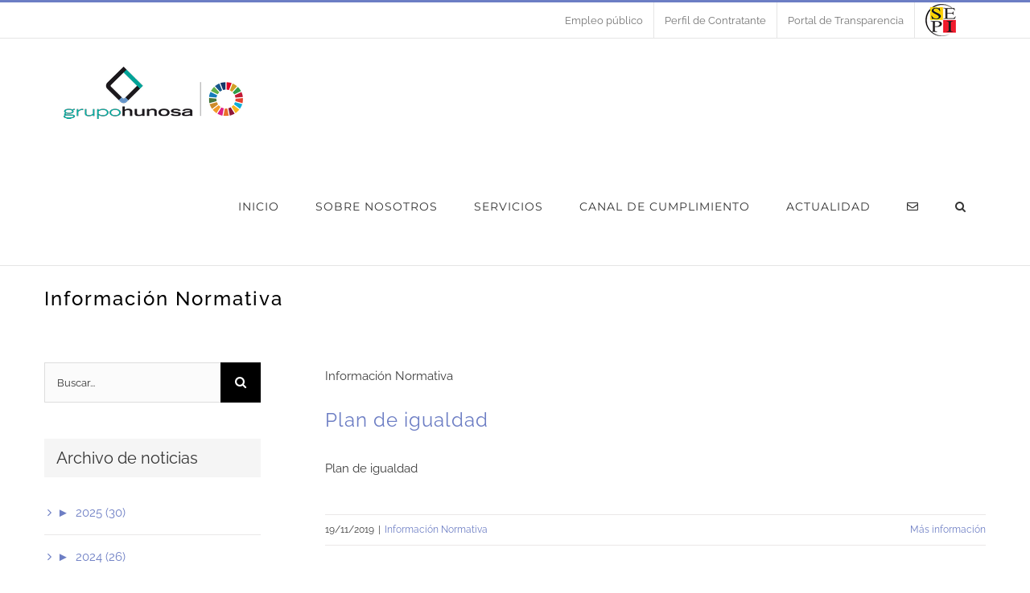

--- FILE ---
content_type: text/html; charset=UTF-8
request_url: https://www.hunosa.es/faq_category/informacion-normativa/
body_size: 18356
content:
<!DOCTYPE html>
<html class="avada-html-layout-wide avada-html-header-position-top avada-html-is-archive" lang="es" prefix="og: http://ogp.me/ns# fb: http://ogp.me/ns/fb#">
<head>
	<meta http-equiv="X-UA-Compatible" content="IE=edge" />
	<meta http-equiv="Content-Type" content="text/html; charset=utf-8"/>
	<meta name="viewport" content="width=device-width, initial-scale=1" />
	<meta name='robots' content='index, follow, max-image-preview:large, max-snippet:-1, max-video-preview:-1' />

	<!-- This site is optimized with the Yoast SEO plugin v22.6 - https://yoast.com/wordpress/plugins/seo/ -->
	<title>Información Normativa archivos - Grupo Hunosa, innovación, experiencia, energía</title>
	<link rel="canonical" href="https://www.hunosa.es/faq_category/informacion-normativa/" />
	<meta property="og:locale" content="es_ES" />
	<meta property="og:type" content="article" />
	<meta property="og:title" content="Información Normativa archivos - Grupo Hunosa, innovación, experiencia, energía" />
	<meta property="og:description" content="Información Normativa" />
	<meta property="og:url" content="https://www.hunosa.es/faq_category/informacion-normativa/" />
	<meta property="og:site_name" content="Grupo Hunosa, innovación, experiencia, energía" />
	<meta name="twitter:card" content="summary_large_image" />
	<script type="application/ld+json" class="yoast-schema-graph">{"@context":"https://schema.org","@graph":[{"@type":"CollectionPage","@id":"https://www.hunosa.es/faq_category/informacion-normativa/","url":"https://www.hunosa.es/faq_category/informacion-normativa/","name":"Información Normativa archivos - Grupo Hunosa, innovación, experiencia, energía","isPartOf":{"@id":"https://www.hunosa.es/#website"},"breadcrumb":{"@id":"https://www.hunosa.es/faq_category/informacion-normativa/#breadcrumb"},"inLanguage":"es"},{"@type":"BreadcrumbList","@id":"https://www.hunosa.es/faq_category/informacion-normativa/#breadcrumb","itemListElement":[{"@type":"ListItem","position":1,"name":"Portada","item":"https://www.hunosa.es/"},{"@type":"ListItem","position":2,"name":"Información Normativa"}]},{"@type":"WebSite","@id":"https://www.hunosa.es/#website","url":"https://www.hunosa.es/","name":"Grupo Hunosa, innovación, experiencia, energía","description":"Grupo Hunosa, innovación, experiencia, energía","potentialAction":[{"@type":"SearchAction","target":{"@type":"EntryPoint","urlTemplate":"https://www.hunosa.es/?s={search_term_string}"},"query-input":"required name=search_term_string"}],"inLanguage":"es"}]}</script>
	<!-- / Yoast SEO plugin. -->


<link rel="alternate" type="application/rss+xml" title="Grupo Hunosa, innovación, experiencia, energía &raquo; Feed" href="https://www.hunosa.es/feed/" />
<link rel="alternate" type="application/rss+xml" title="Grupo Hunosa, innovación, experiencia, energía &raquo; Feed de los comentarios" href="https://www.hunosa.es/comments/feed/" />
					<link rel="shortcut icon" href="https://www.hunosa.es/wp-content/uploads/sites/17/2020/04/favicon.png" type="image/x-icon" />
		
		
		
				<link rel="alternate" type="application/rss+xml" title="Grupo Hunosa, innovación, experiencia, energía &raquo; Información Normativa FAQ Categories Feed" href="https://www.hunosa.es/faq_category/informacion-normativa/feed/" />
				
		<meta property="og:locale" content="es_ES"/>
		<meta property="og:type" content="article"/>
		<meta property="og:site_name" content="Grupo Hunosa, innovación, experiencia, energía"/>
		<meta property="og:title" content="Información Normativa archivos - Grupo Hunosa, innovación, experiencia, energía"/>
				<meta property="og:url" content="https://www.hunosa.es/faq-items/plan-de-igualdad/"/>
																				<meta property="og:image" content="https://www.hunosa.es/wp-content/uploads/sites/17/2022/02/GHunosa_ODS_color_small.png"/>
		<meta property="og:image:width" content="224"/>
		<meta property="og:image:height" content="65"/>
		<meta property="og:image:type" content="image/png"/>
				<script type="text/javascript">
/* <![CDATA[ */
window._wpemojiSettings = {"baseUrl":"https:\/\/s.w.org\/images\/core\/emoji\/15.0.3\/72x72\/","ext":".png","svgUrl":"https:\/\/s.w.org\/images\/core\/emoji\/15.0.3\/svg\/","svgExt":".svg","source":{"concatemoji":"https:\/\/www.hunosa.es\/wp-includes\/js\/wp-emoji-release.min.js?ver=6.5.2"}};
/*! This file is auto-generated */
!function(i,n){var o,s,e;function c(e){try{var t={supportTests:e,timestamp:(new Date).valueOf()};sessionStorage.setItem(o,JSON.stringify(t))}catch(e){}}function p(e,t,n){e.clearRect(0,0,e.canvas.width,e.canvas.height),e.fillText(t,0,0);var t=new Uint32Array(e.getImageData(0,0,e.canvas.width,e.canvas.height).data),r=(e.clearRect(0,0,e.canvas.width,e.canvas.height),e.fillText(n,0,0),new Uint32Array(e.getImageData(0,0,e.canvas.width,e.canvas.height).data));return t.every(function(e,t){return e===r[t]})}function u(e,t,n){switch(t){case"flag":return n(e,"\ud83c\udff3\ufe0f\u200d\u26a7\ufe0f","\ud83c\udff3\ufe0f\u200b\u26a7\ufe0f")?!1:!n(e,"\ud83c\uddfa\ud83c\uddf3","\ud83c\uddfa\u200b\ud83c\uddf3")&&!n(e,"\ud83c\udff4\udb40\udc67\udb40\udc62\udb40\udc65\udb40\udc6e\udb40\udc67\udb40\udc7f","\ud83c\udff4\u200b\udb40\udc67\u200b\udb40\udc62\u200b\udb40\udc65\u200b\udb40\udc6e\u200b\udb40\udc67\u200b\udb40\udc7f");case"emoji":return!n(e,"\ud83d\udc26\u200d\u2b1b","\ud83d\udc26\u200b\u2b1b")}return!1}function f(e,t,n){var r="undefined"!=typeof WorkerGlobalScope&&self instanceof WorkerGlobalScope?new OffscreenCanvas(300,150):i.createElement("canvas"),a=r.getContext("2d",{willReadFrequently:!0}),o=(a.textBaseline="top",a.font="600 32px Arial",{});return e.forEach(function(e){o[e]=t(a,e,n)}),o}function t(e){var t=i.createElement("script");t.src=e,t.defer=!0,i.head.appendChild(t)}"undefined"!=typeof Promise&&(o="wpEmojiSettingsSupports",s=["flag","emoji"],n.supports={everything:!0,everythingExceptFlag:!0},e=new Promise(function(e){i.addEventListener("DOMContentLoaded",e,{once:!0})}),new Promise(function(t){var n=function(){try{var e=JSON.parse(sessionStorage.getItem(o));if("object"==typeof e&&"number"==typeof e.timestamp&&(new Date).valueOf()<e.timestamp+604800&&"object"==typeof e.supportTests)return e.supportTests}catch(e){}return null}();if(!n){if("undefined"!=typeof Worker&&"undefined"!=typeof OffscreenCanvas&&"undefined"!=typeof URL&&URL.createObjectURL&&"undefined"!=typeof Blob)try{var e="postMessage("+f.toString()+"("+[JSON.stringify(s),u.toString(),p.toString()].join(",")+"));",r=new Blob([e],{type:"text/javascript"}),a=new Worker(URL.createObjectURL(r),{name:"wpTestEmojiSupports"});return void(a.onmessage=function(e){c(n=e.data),a.terminate(),t(n)})}catch(e){}c(n=f(s,u,p))}t(n)}).then(function(e){for(var t in e)n.supports[t]=e[t],n.supports.everything=n.supports.everything&&n.supports[t],"flag"!==t&&(n.supports.everythingExceptFlag=n.supports.everythingExceptFlag&&n.supports[t]);n.supports.everythingExceptFlag=n.supports.everythingExceptFlag&&!n.supports.flag,n.DOMReady=!1,n.readyCallback=function(){n.DOMReady=!0}}).then(function(){return e}).then(function(){var e;n.supports.everything||(n.readyCallback(),(e=n.source||{}).concatemoji?t(e.concatemoji):e.wpemoji&&e.twemoji&&(t(e.twemoji),t(e.wpemoji)))}))}((window,document),window._wpemojiSettings);
/* ]]> */
</script>
<style id='wp-emoji-styles-inline-css' type='text/css'>

	img.wp-smiley, img.emoji {
		display: inline !important;
		border: none !important;
		box-shadow: none !important;
		height: 1em !important;
		width: 1em !important;
		margin: 0 0.07em !important;
		vertical-align: -0.1em !important;
		background: none !important;
		padding: 0 !important;
	}
</style>
<style id='js-archive-list-archive-widget-style-inline-css' type='text/css'>
/*!***************************************************************************************************************************************************************************************************************************************!*\
  !*** css ./node_modules/css-loader/dist/cjs.js??ruleSet[1].rules[4].use[1]!./node_modules/postcss-loader/dist/cjs.js??ruleSet[1].rules[4].use[2]!./node_modules/sass-loader/dist/cjs.js??ruleSet[1].rules[4].use[3]!./src/style.scss ***!
  \***************************************************************************************************************************************************************************************************************************************/
@charset "UTF-8";
/**
 * The following styles get applied both on the front of your site
 * and in the editor.
 *
 * Replace them with your own styles or remove the file completely.
 */
.js-archive-list a,
.js-archive-list a:focus,
.js-archive-list a:hover {
  text-decoration: none;
}
.js-archive-list .loading {
  display: inline-block;
  padding-left: 5px;
  vertical-align: middle;
  width: 25px;
}

.jal-hide {
  display: none;
}

.widget_jaw_widget ul.jaw_widget,
ul.jaw_widget ul,
body .wp-block-js-archive-list-archive-widget ul.jaw_widget,
body .wp-block-js-archive-list-archive-widget ul.jaw_widget ul,
body ul.jaw_widget {
  list-style: none;
  margin-left: 0;
  padding-left: 0;
}

.widget_jaw_widget ul.jaw_widget li,
.wp-block-js-archive-list-archive-widget ul.jaw_widget li,
.jaw_widget ul li {
  padding-left: 1rem;
  list-style: none;
}
.widget_jaw_widget ul.jaw_widget li::before,
.wp-block-js-archive-list-archive-widget ul.jaw_widget li::before,
.jaw_widget ul li::before {
  content: "";
}
.widget_jaw_widget ul.jaw_widget li .post-date,
.wp-block-js-archive-list-archive-widget ul.jaw_widget li .post-date,
.jaw_widget ul li .post-date {
  padding-left: 5px;
}
.widget_jaw_widget ul.jaw_widget li .post-date::before,
.wp-block-js-archive-list-archive-widget ul.jaw_widget li .post-date::before,
.jaw_widget ul li .post-date::before {
  content: "—";
  padding-right: 5px;
}

/** Bullet's padding **/
.jaw_symbol {
  margin-right: 0.5rem;
}

/*# sourceMappingURL=style-index.css.map*/
</style>
<link rel='stylesheet' id='dearpdf-style-css' href='https://www.hunosa.es/wp-content/plugins/dearpdf-lite/assets/css/dearpdf.min.css?ver=2.0.31' type='text/css' media='all' />
<link rel='stylesheet' id='cf7cf-style-css' href='https://www.hunosa.es/wp-content/plugins/cf7-conditional-fields/style.css?ver=2.4.11' type='text/css' media='all' />
<link rel='stylesheet' id='moove_gdpr_frontend-css' href='https://www.hunosa.es/wp-content/plugins/gdpr-cookie-compliance/dist/styles/gdpr-main.css?ver=4.14.0' type='text/css' media='all' />
<style id='moove_gdpr_frontend-inline-css' type='text/css'>
#moove_gdpr_cookie_modal,#moove_gdpr_cookie_info_bar,.gdpr_cookie_settings_shortcode_content{font-family:Nunito,sans-serif}#moove_gdpr_save_popup_settings_button{background-color:#373737;color:#fff}#moove_gdpr_save_popup_settings_button:hover{background-color:#000}#moove_gdpr_cookie_info_bar .moove-gdpr-info-bar-container .moove-gdpr-info-bar-content a.mgbutton,#moove_gdpr_cookie_info_bar .moove-gdpr-info-bar-container .moove-gdpr-info-bar-content button.mgbutton{background-color:#42afa8}#moove_gdpr_cookie_modal .moove-gdpr-modal-content .moove-gdpr-modal-footer-content .moove-gdpr-button-holder a.mgbutton,#moove_gdpr_cookie_modal .moove-gdpr-modal-content .moove-gdpr-modal-footer-content .moove-gdpr-button-holder button.mgbutton,.gdpr_cookie_settings_shortcode_content .gdpr-shr-button.button-green{background-color:#42afa8;border-color:#42afa8}#moove_gdpr_cookie_modal .moove-gdpr-modal-content .moove-gdpr-modal-footer-content .moove-gdpr-button-holder a.mgbutton:hover,#moove_gdpr_cookie_modal .moove-gdpr-modal-content .moove-gdpr-modal-footer-content .moove-gdpr-button-holder button.mgbutton:hover,.gdpr_cookie_settings_shortcode_content .gdpr-shr-button.button-green:hover{background-color:#fff;color:#42afa8}#moove_gdpr_cookie_modal .moove-gdpr-modal-content .moove-gdpr-modal-close i,#moove_gdpr_cookie_modal .moove-gdpr-modal-content .moove-gdpr-modal-close span.gdpr-icon{background-color:#42afa8;border:1px solid #42afa8}#moove_gdpr_cookie_info_bar span.change-settings-button.focus-g,#moove_gdpr_cookie_info_bar span.change-settings-button:focus,#moove_gdpr_cookie_info_bar button.change-settings-button.focus-g,#moove_gdpr_cookie_info_bar button.change-settings-button:focus{-webkit-box-shadow:0 0 1px 3px #42afa8;-moz-box-shadow:0 0 1px 3px #42afa8;box-shadow:0 0 1px 3px #42afa8}#moove_gdpr_cookie_modal .moove-gdpr-modal-content .moove-gdpr-modal-close i:hover,#moove_gdpr_cookie_modal .moove-gdpr-modal-content .moove-gdpr-modal-close span.gdpr-icon:hover,#moove_gdpr_cookie_info_bar span[data-href]>u.change-settings-button{color:#42afa8}#moove_gdpr_cookie_modal .moove-gdpr-modal-content .moove-gdpr-modal-left-content #moove-gdpr-menu li.menu-item-selected a span.gdpr-icon,#moove_gdpr_cookie_modal .moove-gdpr-modal-content .moove-gdpr-modal-left-content #moove-gdpr-menu li.menu-item-selected button span.gdpr-icon{color:inherit}#moove_gdpr_cookie_modal .moove-gdpr-modal-content .moove-gdpr-modal-left-content #moove-gdpr-menu li a span.gdpr-icon,#moove_gdpr_cookie_modal .moove-gdpr-modal-content .moove-gdpr-modal-left-content #moove-gdpr-menu li button span.gdpr-icon{color:inherit}#moove_gdpr_cookie_modal .gdpr-acc-link{line-height:0;font-size:0;color:transparent;position:absolute}#moove_gdpr_cookie_modal .moove-gdpr-modal-content .moove-gdpr-modal-close:hover i,#moove_gdpr_cookie_modal .moove-gdpr-modal-content .moove-gdpr-modal-left-content #moove-gdpr-menu li a,#moove_gdpr_cookie_modal .moove-gdpr-modal-content .moove-gdpr-modal-left-content #moove-gdpr-menu li button,#moove_gdpr_cookie_modal .moove-gdpr-modal-content .moove-gdpr-modal-left-content #moove-gdpr-menu li button i,#moove_gdpr_cookie_modal .moove-gdpr-modal-content .moove-gdpr-modal-left-content #moove-gdpr-menu li a i,#moove_gdpr_cookie_modal .moove-gdpr-modal-content .moove-gdpr-tab-main .moove-gdpr-tab-main-content a:hover,#moove_gdpr_cookie_info_bar.moove-gdpr-dark-scheme .moove-gdpr-info-bar-container .moove-gdpr-info-bar-content a.mgbutton:hover,#moove_gdpr_cookie_info_bar.moove-gdpr-dark-scheme .moove-gdpr-info-bar-container .moove-gdpr-info-bar-content button.mgbutton:hover,#moove_gdpr_cookie_info_bar.moove-gdpr-dark-scheme .moove-gdpr-info-bar-container .moove-gdpr-info-bar-content a:hover,#moove_gdpr_cookie_info_bar.moove-gdpr-dark-scheme .moove-gdpr-info-bar-container .moove-gdpr-info-bar-content button:hover,#moove_gdpr_cookie_info_bar.moove-gdpr-dark-scheme .moove-gdpr-info-bar-container .moove-gdpr-info-bar-content span.change-settings-button:hover,#moove_gdpr_cookie_info_bar.moove-gdpr-dark-scheme .moove-gdpr-info-bar-container .moove-gdpr-info-bar-content button.change-settings-button:hover,#moove_gdpr_cookie_info_bar.moove-gdpr-dark-scheme .moove-gdpr-info-bar-container .moove-gdpr-info-bar-content u.change-settings-button:hover,#moove_gdpr_cookie_info_bar span[data-href]>u.change-settings-button,#moove_gdpr_cookie_info_bar.moove-gdpr-dark-scheme .moove-gdpr-info-bar-container .moove-gdpr-info-bar-content a.mgbutton.focus-g,#moove_gdpr_cookie_info_bar.moove-gdpr-dark-scheme .moove-gdpr-info-bar-container .moove-gdpr-info-bar-content button.mgbutton.focus-g,#moove_gdpr_cookie_info_bar.moove-gdpr-dark-scheme .moove-gdpr-info-bar-container .moove-gdpr-info-bar-content a.focus-g,#moove_gdpr_cookie_info_bar.moove-gdpr-dark-scheme .moove-gdpr-info-bar-container .moove-gdpr-info-bar-content button.focus-g,#moove_gdpr_cookie_info_bar.moove-gdpr-dark-scheme .moove-gdpr-info-bar-container .moove-gdpr-info-bar-content a.mgbutton:focus,#moove_gdpr_cookie_info_bar.moove-gdpr-dark-scheme .moove-gdpr-info-bar-container .moove-gdpr-info-bar-content button.mgbutton:focus,#moove_gdpr_cookie_info_bar.moove-gdpr-dark-scheme .moove-gdpr-info-bar-container .moove-gdpr-info-bar-content a:focus,#moove_gdpr_cookie_info_bar.moove-gdpr-dark-scheme .moove-gdpr-info-bar-container .moove-gdpr-info-bar-content button:focus,#moove_gdpr_cookie_info_bar.moove-gdpr-dark-scheme .moove-gdpr-info-bar-container .moove-gdpr-info-bar-content span.change-settings-button.focus-g,span.change-settings-button:focus,button.change-settings-button.focus-g,button.change-settings-button:focus,#moove_gdpr_cookie_info_bar.moove-gdpr-dark-scheme .moove-gdpr-info-bar-container .moove-gdpr-info-bar-content u.change-settings-button.focus-g,#moove_gdpr_cookie_info_bar.moove-gdpr-dark-scheme .moove-gdpr-info-bar-container .moove-gdpr-info-bar-content u.change-settings-button:focus{color:#42afa8}#moove_gdpr_cookie_modal.gdpr_lightbox-hide{display:none}
</style>
<link rel='stylesheet' id='fusion-dynamic-css-css' href='https://www.hunosa.es/wp-content/uploads/sites/17/fusion-styles/_blog-17-ae33ed9c7946fbf1ff025f188d33e696.min.css?ver=3.11.7' type='text/css' media='all' />
<script type="text/javascript" src="https://www.hunosa.es/wp-includes/js/jquery/jquery.min.js?ver=3.7.1" id="jquery-core-js"></script>
<script type="text/javascript" src="https://www.hunosa.es/wp-includes/js/jquery/jquery-migrate.min.js?ver=3.4.1" id="jquery-migrate-js"></script>
<link rel="https://api.w.org/" href="https://www.hunosa.es/wp-json/" /><link rel="alternate" type="application/json" href="https://www.hunosa.es/wp-json/wp/v2/faq_category/38" /><link rel="EditURI" type="application/rsd+xml" title="RSD" href="https://www.hunosa.es/xmlrpc.php?rsd" />
<script type="text/javascript">
(function(url){
	if(/(?:Chrome\/26\.0\.1410\.63 Safari\/537\.31|WordfenceTestMonBot)/.test(navigator.userAgent)){ return; }
	var addEvent = function(evt, handler) {
		if (window.addEventListener) {
			document.addEventListener(evt, handler, false);
		} else if (window.attachEvent) {
			document.attachEvent('on' + evt, handler);
		}
	};
	var removeEvent = function(evt, handler) {
		if (window.removeEventListener) {
			document.removeEventListener(evt, handler, false);
		} else if (window.detachEvent) {
			document.detachEvent('on' + evt, handler);
		}
	};
	var evts = 'contextmenu dblclick drag dragend dragenter dragleave dragover dragstart drop keydown keypress keyup mousedown mousemove mouseout mouseover mouseup mousewheel scroll'.split(' ');
	var logHuman = function() {
		if (window.wfLogHumanRan) { return; }
		window.wfLogHumanRan = true;
		var wfscr = document.createElement('script');
		wfscr.type = 'text/javascript';
		wfscr.async = true;
		wfscr.src = url + '&r=' + Math.random();
		(document.getElementsByTagName('head')[0]||document.getElementsByTagName('body')[0]).appendChild(wfscr);
		for (var i = 0; i < evts.length; i++) {
			removeEvent(evts[i], logHuman);
		}
	};
	for (var i = 0; i < evts.length; i++) {
		addEvent(evts[i], logHuman);
	}
})('//www.hunosa.es/?wordfence_lh=1&hid=CA4C3200C585FEDFDF9F75C17968D018');
</script><style type="text/css" id="css-fb-visibility">@media screen and (max-width: 640px){.fusion-no-small-visibility{display:none !important;}body .sm-text-align-center{text-align:center !important;}body .sm-text-align-left{text-align:left !important;}body .sm-text-align-right{text-align:right !important;}body .sm-flex-align-center{justify-content:center !important;}body .sm-flex-align-flex-start{justify-content:flex-start !important;}body .sm-flex-align-flex-end{justify-content:flex-end !important;}body .sm-mx-auto{margin-left:auto !important;margin-right:auto !important;}body .sm-ml-auto{margin-left:auto !important;}body .sm-mr-auto{margin-right:auto !important;}body .fusion-absolute-position-small{position:absolute;top:auto;width:100%;}.awb-sticky.awb-sticky-small{ position: sticky; top: var(--awb-sticky-offset,0); }}@media screen and (min-width: 641px) and (max-width: 1024px){.fusion-no-medium-visibility{display:none !important;}body .md-text-align-center{text-align:center !important;}body .md-text-align-left{text-align:left !important;}body .md-text-align-right{text-align:right !important;}body .md-flex-align-center{justify-content:center !important;}body .md-flex-align-flex-start{justify-content:flex-start !important;}body .md-flex-align-flex-end{justify-content:flex-end !important;}body .md-mx-auto{margin-left:auto !important;margin-right:auto !important;}body .md-ml-auto{margin-left:auto !important;}body .md-mr-auto{margin-right:auto !important;}body .fusion-absolute-position-medium{position:absolute;top:auto;width:100%;}.awb-sticky.awb-sticky-medium{ position: sticky; top: var(--awb-sticky-offset,0); }}@media screen and (min-width: 1025px){.fusion-no-large-visibility{display:none !important;}body .lg-text-align-center{text-align:center !important;}body .lg-text-align-left{text-align:left !important;}body .lg-text-align-right{text-align:right !important;}body .lg-flex-align-center{justify-content:center !important;}body .lg-flex-align-flex-start{justify-content:flex-start !important;}body .lg-flex-align-flex-end{justify-content:flex-end !important;}body .lg-mx-auto{margin-left:auto !important;margin-right:auto !important;}body .lg-ml-auto{margin-left:auto !important;}body .lg-mr-auto{margin-right:auto !important;}body .fusion-absolute-position-large{position:absolute;top:auto;width:100%;}.awb-sticky.awb-sticky-large{ position: sticky; top: var(--awb-sticky-offset,0); }}</style><script data-cfasync="false"> var dearPdfLocation = "https://www.hunosa.es/wp-content/plugins/dearpdf-lite/assets/"; var dearpdfWPGlobal = [];</script><link rel="icon" href="https://www.hunosa.es/wp-content/uploads/sites/17/2020/04/favicon.png" sizes="32x32" />
<link rel="icon" href="https://www.hunosa.es/wp-content/uploads/sites/17/2020/04/favicon.png" sizes="192x192" />
<link rel="apple-touch-icon" href="https://www.hunosa.es/wp-content/uploads/sites/17/2020/04/favicon.png" />
<meta name="msapplication-TileImage" content="https://www.hunosa.es/wp-content/uploads/sites/17/2020/04/favicon.png" />
		<script type="text/javascript">
			var doc = document.documentElement;
			doc.setAttribute( 'data-useragent', navigator.userAgent );
		</script>
		<!-- Global site tag (gtag.js) - Google Analytics -->
<script async src="https://www.googletagmanager.com/gtag/js?id=UA-488006-17"></script>
<script>
  window.dataLayer = window.dataLayer || [];
  function gtag(){dataLayer.push(arguments);}
  gtag('js', new Date());

  gtag('config', 'UA-488006-17');
  gtag('config', 'G-SL8VTC0JQ9');
</script>
	</head>

<body class="archive tax-faq_category term-informacion-normativa term-38 has-sidebar fusion-image-hovers fusion-pagination-sizing fusion-button_type-flat fusion-button_span-no fusion-button_gradient-linear avada-image-rollover-circle-yes avada-image-rollover-yes avada-image-rollover-direction-center_vertical fusion-body ltr fusion-sticky-header no-tablet-sticky-header no-mobile-sticky-header avada-has-rev-slider-styles fusion-disable-outline fusion-sub-menu-fade mobile-logo-pos-left layout-wide-mode avada-has-boxed-modal-shadow-none layout-scroll-offset-full avada-has-zero-margin-offset-top fusion-top-header menu-text-align-center mobile-menu-design-modern fusion-show-pagination-text fusion-header-layout-v2 avada-responsive avada-footer-fx-none avada-menu-highlight-style-arrow fusion-search-form-classic fusion-main-menu-search-overlay fusion-avatar-square avada-dropdown-styles avada-blog-layout-large avada-blog-archive-layout-medium avada-header-shadow-no avada-menu-icon-position-left avada-has-megamenu-shadow avada-has-mainmenu-dropdown-divider avada-has-header-100-width avada-has-pagetitle-bg-full avada-has-main-nav-search-icon avada-has-100-footer avada-has-breadcrumb-mobile-hidden avada-has-titlebar-content_only avada-social-full-transparent avada-has-pagination-padding avada-flyout-menu-direction-fade avada-ec-views-v1" data-awb-post-id="1689">
		<a class="skip-link screen-reader-text" href="#content">Saltar al contenido</a>

	<div id="boxed-wrapper">
		
		<div id="wrapper" class="fusion-wrapper">
			<div id="home" style="position:relative;top:-1px;"></div>
							
					
			<header class="fusion-header-wrapper">
				<div class="fusion-header-v2 fusion-logo-alignment fusion-logo-left fusion-sticky-menu- fusion-sticky-logo- fusion-mobile-logo-  fusion-mobile-menu-design-modern">
					
<div class="fusion-secondary-header">
	<div class="fusion-row">
							<div class="fusion-alignright">
				<nav class="fusion-secondary-menu" role="navigation" aria-label="Menú secundario"><ul id="menu-top-menu" class="menu"><li  id="menu-item-5464"  class="menu-item menu-item-type-post_type menu-item-object-page menu-item-5464"  data-item-id="5464"><a  href="https://www.hunosa.es/empleo-publico/" class="fusion-arrow-highlight"><span class="menu-text">Empleo público<span class="fusion-arrow-svg"><svg height="12px" width="23px">
					<path d="M0 0 L11.5 12 L23 0 Z" fill="rgb(255,255,255)" class="header_border_color_stroke" stroke-width="1"/>
					</svg></span></span></a></li><li  id="menu-item-1785"  class="menu-item menu-item-type-post_type menu-item-object-page menu-item-1785"  data-item-id="1785"><a  href="https://www.hunosa.es/perfil-de-contratante/" class="fusion-arrow-highlight"><span class="menu-text">Perfil de Contratante<span class="fusion-arrow-svg"><svg height="12px" width="23px">
					<path d="M0 0 L11.5 12 L23 0 Z" fill="rgb(255,255,255)" class="header_border_color_stroke" stroke-width="1"/>
					</svg></span></span></a></li><li  id="menu-item-1342"  class="menu-item menu-item-type-post_type menu-item-object-page menu-item-1342"  data-item-id="1342"><a  href="https://www.hunosa.es/portal-transparencia/" class="fusion-arrow-highlight"><span class="menu-text">Portal de Transparencia<span class="fusion-arrow-svg"><svg height="12px" width="23px">
					<path d="M0 0 L11.5 12 L23 0 Z" fill="rgb(255,255,255)" class="header_border_color_stroke" stroke-width="1"/>
					</svg></span></span></a></li><li  id="menu-item-1260"  class="menu-item menu-item-type-custom menu-item-object-custom menu-item-1260"  data-item-id="1260"><a  href="http://www.sepi.es" class="fusion-arrow-highlight"><span class="menu-text"><img src="/wp-content/uploads/sites/17/2019/03/sepi_reducido.png" alt="logo sepi"/><span class="fusion-arrow-svg"><svg height="12px" width="23px">
					<path d="M0 0 L11.5 12 L23 0 Z" fill="rgb(255,255,255)" class="header_border_color_stroke" stroke-width="1"/>
					</svg></span></span></a></li></ul></nav><nav class="fusion-mobile-nav-holder fusion-mobile-menu-text-align-left" aria-label="Menú movil secundario"></nav>			</div>
			</div>
</div>
<div class="fusion-header-sticky-height"></div>
<div class="fusion-header">
	<div class="fusion-row">
					<div class="fusion-logo" data-margin-top="35px" data-margin-bottom="35px" data-margin-left="0px" data-margin-right="0px">
			<a class="fusion-logo-link"  href="https://www.hunosa.es/" >

						<!-- standard logo -->
			<img src="https://www.hunosa.es/wp-content/uploads/sites/17/2022/02/GHunosa_ODS_color_small.png" srcset="https://www.hunosa.es/wp-content/uploads/sites/17/2022/02/GHunosa_ODS_color_small.png 1x" width="224" height="65" alt="Grupo Hunosa, innovación, experiencia, energía Logo" data-retina_logo_url="" class="fusion-standard-logo" />

			
					</a>
		</div>		<nav class="fusion-main-menu" aria-label="Menú principal"><div class="fusion-overlay-search">		<form role="search" class="searchform fusion-search-form  fusion-search-form-classic" method="get" action="https://www.hunosa.es/">
			<div class="fusion-search-form-content">

				
				<div class="fusion-search-field search-field">
					<label><span class="screen-reader-text">Buscar:</span>
													<input type="search" value="" name="s" class="s" placeholder="Buscar..." required aria-required="true" aria-label="Buscar..."/>
											</label>
				</div>
				<div class="fusion-search-button search-button">
					<input type="submit" class="fusion-search-submit searchsubmit" aria-label="Buscar" value="&#xf002;" />
									</div>

				
			</div>


			
		</form>
		<div class="fusion-search-spacer"></div><a href="#" role="button" aria-label="Close Search" class="fusion-close-search"></a></div><ul id="menu-menu-principal" class="fusion-menu"><li  id="menu-item-22"  class="menu-item menu-item-type-post_type menu-item-object-page menu-item-home menu-item-22"  data-item-id="22"><a  href="https://www.hunosa.es/" class="fusion-arrow-highlight"><span class="menu-text">INICIO<span class="fusion-arrow-svg"><svg height="12px" width="23px">
					<path d="M0 0 L11.5 12 L23 0 Z" fill="rgb(255,255,255)" class="header_border_color_stroke" stroke-width="1"/>
					</svg></span></span></a></li><li  id="menu-item-2748"  class="menu-item menu-item-type-post_type menu-item-object-page menu-item-2748"  data-item-id="2748"><a  href="https://www.hunosa.es/sobre-nosotros/" class="fusion-arrow-highlight"><span class="menu-text">SOBRE NOSOTROS<span class="fusion-arrow-svg"><svg height="12px" width="23px">
					<path d="M0 0 L11.5 12 L23 0 Z" fill="rgb(255,255,255)" class="header_border_color_stroke" stroke-width="1"/>
					</svg></span></span></a></li><li  id="menu-item-3068"  class="menu-item menu-item-type-custom menu-item-object-custom menu-item-has-children menu-item-3068 fusion-dropdown-menu"  data-item-id="3068"><a  href="#" class="fusion-arrow-highlight"><span class="menu-text">SERVICIOS<span class="fusion-arrow-svg"><svg height="12px" width="23px">
					<path d="M0 0 L11.5 12 L23 0 Z" fill="rgb(255,255,255)" class="header_border_color_stroke" stroke-width="1"/>
					</svg></span><span class="fusion-dropdown-svg"><svg height="12px" width="23px">
						<path d="M0 12 L11.5 0 L23 12 Z" fill="#ffffff"/>
						</svg></span></span></a><ul class="sub-menu"><li  id="menu-item-2858"  class="menu-item menu-item-type-post_type menu-item-object-page menu-item-2858 fusion-dropdown-submenu" ><a  href="https://www.hunosa.es/energia/" class="fusion-arrow-highlight"><span>SERVICIOS ENERGÉTICOS</span></a></li><li  id="menu-item-2860"  class="menu-item menu-item-type-post_type menu-item-object-page menu-item-2860 fusion-dropdown-submenu" ><a  href="https://www.hunosa.es/ingenieria-minera/" class="fusion-arrow-highlight"><span>INGENIERÍA Y MINERÍA</span></a></li><li  id="menu-item-2861"  class="menu-item menu-item-type-post_type menu-item-object-page menu-item-2861 fusion-dropdown-submenu" ><a  href="https://www.hunosa.es/restauracion-medioambiental/" class="fusion-arrow-highlight"><span>RESTAURACIÓN MEDIOAMBIENTAL</span></a></li><li  id="menu-item-2862"  class="menu-item menu-item-type-post_type menu-item-object-page menu-item-2862 fusion-dropdown-submenu" ><a  href="https://www.hunosa.es/seguridad/" class="fusion-arrow-highlight"><span>SEGURIDAD</span></a></li><li  id="menu-item-2863"  class="menu-item menu-item-type-post_type menu-item-object-page menu-item-2863 fusion-dropdown-submenu" ><a  href="https://www.hunosa.es/promocion-empresarial/" class="fusion-arrow-highlight"><span>PROMOCIÓN EMPRESARIAL</span></a></li><li  id="menu-item-2864"  class="menu-item menu-item-type-post_type menu-item-object-page menu-item-2864 fusion-dropdown-submenu" ><a  href="https://www.hunosa.es/oferta-inmobiliaria/" class="fusion-arrow-highlight"><span>OFERTA INMOBILIARIA</span></a></li><li  id="menu-item-2867"  class="menu-item menu-item-type-custom menu-item-object-custom menu-item-2867 fusion-dropdown-submenu" ><a  href="https://ventaequipos.hunosa.es/" class="fusion-arrow-highlight"><span>COMERCIALIZACIÓN DE EQUIPOS</span></a></li><li  id="menu-item-2868"  class="menu-item menu-item-type-post_type menu-item-object-page menu-item-2868 fusion-dropdown-submenu" ><a  href="https://www.hunosa.es/formacion/" class="fusion-arrow-highlight"><span>CENTRO DE FORMACIÓN</span></a></li><li  id="menu-item-4993"  class="menu-item menu-item-type-post_type menu-item-object-page menu-item-4993 fusion-dropdown-submenu" ><a  href="https://www.hunosa.es/hunosalab/" class="fusion-arrow-highlight"><span>HUNOSALAB</span></a></li></ul></li><li  id="menu-item-6092"  class="menu-item menu-item-type-custom menu-item-object-custom menu-item-6092"  data-item-id="6092"><a  target="_blank" rel="noopener noreferrer" href="https://whistleblowersoftware.com/secure/canalcumplimientoHUNOSA" class="fusion-arrow-highlight"><span class="menu-text">CANAL DE CUMPLIMIENTO<span class="fusion-arrow-svg"><svg height="12px" width="23px">
					<path d="M0 0 L11.5 12 L23 0 Z" fill="rgb(255,255,255)" class="header_border_color_stroke" stroke-width="1"/>
					</svg></span></span></a></li><li  id="menu-item-1844"  class="menu-item menu-item-type-post_type menu-item-object-page menu-item-1844"  data-item-id="1844"><a  href="https://www.hunosa.es/actualidad/" class="fusion-arrow-highlight"><span class="menu-text">ACTUALIDAD<span class="fusion-arrow-svg"><svg height="12px" width="23px">
					<path d="M0 0 L11.5 12 L23 0 Z" fill="rgb(255,255,255)" class="header_border_color_stroke" stroke-width="1"/>
					</svg></span></span></a></li><li  id="menu-item-3269"  class="menu-item menu-item-type-post_type menu-item-object-page menu-item-3269"  data-item-id="3269"><a  href="https://www.hunosa.es/contacto/" class="fusion-icon-only-link fusion-flex-link fusion-arrow-highlight"><span class="fusion-megamenu-icon"><i class="glyphicon fa-envelope far" aria-hidden="true"></i></span><span class="menu-text"><span class="menu-title">CONTACTO</span><span class="fusion-arrow-svg"><svg height="12px" width="23px">
					<path d="M0 0 L11.5 12 L23 0 Z" fill="rgb(255,255,255)" class="header_border_color_stroke" stroke-width="1"/>
					</svg></span></span></a></li><li class="fusion-custom-menu-item fusion-main-menu-search fusion-search-overlay"><a class="fusion-main-menu-icon" href="#" aria-label="Buscar" data-title="Buscar" title="Buscar" role="button" aria-expanded="false"></a></li></ul></nav>	<div class="fusion-mobile-menu-icons">
							<a href="#" class="fusion-icon awb-icon-bars" aria-label="Alternar menú móvil" aria-expanded="false"></a>
		
		
		
			</div>

<nav class="fusion-mobile-nav-holder fusion-mobile-menu-text-align-left" aria-label="Main Menu Mobile"></nav>

					</div>
</div>
				</div>
				<div class="fusion-clearfix"></div>
			</header>
								
							<div id="sliders-container" class="fusion-slider-visibility">
					</div>
				
					
							
			<section class="avada-page-titlebar-wrapper" aria-label="Barra de título de la página">
	<div class="fusion-page-title-bar fusion-page-title-bar-breadcrumbs fusion-page-title-bar-left">
		<div class="fusion-page-title-row">
			<div class="fusion-page-title-wrapper">
				<div class="fusion-page-title-captions">

																							<h1 class="entry-title">Información Normativa</h1>

											
					
				</div>

													
			</div>
		</div>
	</div>
</section>

						<main id="main" class="clearfix ">
				<div class="fusion-row" style="">
<section id="content" class="" style="float: right;">
			<div id="post-1689" class="fusion-archive-description post-1689 avada_faq type-avada_faq status-publish format-standard hentry faq_category-informacion-normativa">
			<div class="post-content">
				<p>Información Normativa</p>
			</div>
		</div>
	
	<div id="posts-container" class="fusion-blog-archive fusion-blog-layout-medium-wrapper fusion-clearfix">
	<div class="fusion-posts-container fusion-blog-layout-medium fusion-blog-pagination fusion-blog-rollover " data-pages="1">
		
		
													<article id="post-1689" class="fusion-post-medium  post fusion-clearfix post-1689 avada_faq type-avada_faq status-publish format-standard hentry faq_category-informacion-normativa">
				
				
				
									
				
				
				
				<div class="fusion-post-content post-content">
					<h2 class="entry-title fusion-post-title"><a href="https://www.hunosa.es/faq-items/plan-de-igualdad/">Plan de igualdad</a></h2>
										
					<div class="fusion-post-content-container">
						<p> Plan de igualdad    </p>					</div>
				</div>

									<div class="fusion-clearfix"></div>
				
																			<div class="fusion-meta-info">
																						<div class="fusion-alignleft"><span class="vcard rich-snippet-hidden"><span class="fn"><a href="https://www.hunosa.es/author/mgrsadim/" title="Entradas de mgrsadim" rel="author">mgrsadim</a></span></span><span class="updated rich-snippet-hidden">2019-11-20T11:44:30+01:00</span><span>19/11/2019</span><span class="fusion-inline-sep">|</span><a href="https://www.hunosa.es/faq_category/informacion-normativa/" rel="tag">Información Normativa</a><span class="fusion-inline-sep">|</span></div>							
																														<div class="fusion-alignright">
									<a href="https://www.hunosa.es/faq-items/plan-de-igualdad/" class="fusion-read-more" aria-label="More on Plan de igualdad">
										Más información									</a>
								</div>
													</div>
									
				
							</article>

			
											<article id="post-1687" class="fusion-post-medium  post fusion-clearfix post-1687 avada_faq type-avada_faq status-publish format-standard hentry faq_category-informacion-normativa">
				
				
				
									
				
				
				
				<div class="fusion-post-content post-content">
					<h2 class="entry-title fusion-post-title"><a href="https://www.hunosa.es/faq-items/ley-de-transparencia/">Ley de transparencia</a></h2>
										
					<div class="fusion-post-content-container">
						<p> Ley 19/2013, de 9 de diciembre, de transparencia, acceso a la información pública y buen gobierno. Puede consultarla haciendo clic aquí.    </p>					</div>
				</div>

									<div class="fusion-clearfix"></div>
				
																			<div class="fusion-meta-info">
																						<div class="fusion-alignleft"><span class="vcard rich-snippet-hidden"><span class="fn"><a href="https://www.hunosa.es/author/mgrsadim/" title="Entradas de mgrsadim" rel="author">mgrsadim</a></span></span><span class="updated rich-snippet-hidden">2019-11-20T11:41:41+01:00</span><span>19/11/2019</span><span class="fusion-inline-sep">|</span><a href="https://www.hunosa.es/faq_category/informacion-normativa/" rel="tag">Información Normativa</a><span class="fusion-inline-sep">|</span></div>							
																														<div class="fusion-alignright">
									<a href="https://www.hunosa.es/faq-items/ley-de-transparencia/" class="fusion-read-more" aria-label="More on Ley de transparencia">
										Más información									</a>
								</div>
													</div>
									
				
							</article>

			
											<article id="post-1685" class="fusion-post-medium  post fusion-clearfix post-1685 avada_faq type-avada_faq status-publish format-standard hentry faq_category-informacion-normativa">
				
				
				
									
				
				
				
				<div class="fusion-post-content post-content">
					<h2 class="entry-title fusion-post-title"><a href="https://www.hunosa.es/faq-items/instruccion-de-contratacion/">Instrucción de contratación</a></h2>
										
					<div class="fusion-post-content-container">
						<p> Para ver la Instrucción general de contratación de HUNOSA haga clic aquí.    </p>					</div>
				</div>

									<div class="fusion-clearfix"></div>
				
																			<div class="fusion-meta-info">
																						<div class="fusion-alignleft"><span class="vcard rich-snippet-hidden"><span class="fn"><a href="https://www.hunosa.es/author/mgrsadim/" title="Entradas de mgrsadim" rel="author">mgrsadim</a></span></span><span class="updated rich-snippet-hidden">2021-03-17T12:55:53+01:00</span><span>19/11/2019</span><span class="fusion-inline-sep">|</span><a href="https://www.hunosa.es/faq_category/informacion-normativa/" rel="tag">Información Normativa</a><span class="fusion-inline-sep">|</span></div>							
																														<div class="fusion-alignright">
									<a href="https://www.hunosa.es/faq-items/instruccion-de-contratacion/" class="fusion-read-more" aria-label="More on Instrucción de contratación">
										Más información									</a>
								</div>
													</div>
									
				
							</article>

			
											<article id="post-1683" class="fusion-post-medium  post fusion-clearfix post-1683 avada_faq type-avada_faq status-publish format-standard hentry faq_category-informacion-normativa">
				
				
				
									
				
				
				
				<div class="fusion-post-content post-content">
					<h2 class="entry-title fusion-post-title"><a href="https://www.hunosa.es/faq-items/marco-juridico/">Marco jurídico</a></h2>
										
					<div class="fusion-post-content-container">
						<p> La Sociedad Hulleras del Norte S. A., S.M.E., es una sociedad mercantil de titularidad pública participada al 100 por cien por la Sociedad Estatal de Participaciones Industriales (SEPI), que es una entidad de Derecho Público, adscrita al Ministerio de Hacienda y Administraciones Públicas. Según la ley de Organización y Funcionamiento de la Administración General del Estado las</p>					</div>
				</div>

									<div class="fusion-clearfix"></div>
				
																			<div class="fusion-meta-info">
																						<div class="fusion-alignleft"><span class="vcard rich-snippet-hidden"><span class="fn"><a href="https://www.hunosa.es/author/mgrsadim/" title="Entradas de mgrsadim" rel="author">mgrsadim</a></span></span><span class="updated rich-snippet-hidden">2021-10-26T12:46:17+02:00</span><span>19/11/2019</span><span class="fusion-inline-sep">|</span><a href="https://www.hunosa.es/faq_category/informacion-normativa/" rel="tag">Información Normativa</a><span class="fusion-inline-sep">|</span></div>							
																														<div class="fusion-alignright">
									<a href="https://www.hunosa.es/faq-items/marco-juridico/" class="fusion-read-more" aria-label="More on Marco jurídico">
										Más información									</a>
								</div>
													</div>
									
				
							</article>

			
		
		
	</div>

			</div>
</section>
<aside id="sidebar" class="sidebar fusion-widget-area fusion-content-widget-area fusion-sidebar-left fusion-blogsidebar" style="float: left;" data="">
											
					<section id="search-2" class="widget widget_search">		<form role="search" class="searchform fusion-search-form  fusion-search-form-classic" method="get" action="https://www.hunosa.es/">
			<div class="fusion-search-form-content">

				
				<div class="fusion-search-field search-field">
					<label><span class="screen-reader-text">Buscar:</span>
													<input type="search" value="" name="s" class="s" placeholder="Buscar..." required aria-required="true" aria-label="Buscar..."/>
											</label>
				</div>
				<div class="fusion-search-button search-button">
					<input type="submit" class="fusion-search-submit searchsubmit" aria-label="Buscar" value="&#xf002;" />
									</div>

				
			</div>


			
		</form>
		</section><section id="jal_widget-2" class="widget widget_archive widget_jaw_widget" style="border-style: solid;border-color:transparent;border-width:0px;"><div class="heading"><h4 class="widget-title">Archivo de noticias</h4></div><ul class="jaw_widget legacy preload"  data-accordion="0"   data-effect="slide"   data-ex_sym="►"   data-con_sym="▼" ><li ><a class="jaw_year jaw_symbol_wrapper" title="2025" href="https://www.hunosa.es/2025/"><span class="jaw_symbol">►</span><span class="year">2025 (30)</span></a><ul class="jaw_months jal-hide"><li ><a class="jaw_month jaw_symbol_wrapper" href="https://www.hunosa.es/2025/12/" title="diciembre"><span class="month">diciembre (1)</span></a></li> <li ><a class="jaw_month jaw_symbol_wrapper" href="https://www.hunosa.es/2025/11/" title="noviembre"><span class="month">noviembre (5)</span></a></li> <li ><a class="jaw_month jaw_symbol_wrapper" href="https://www.hunosa.es/2025/10/" title="octubre"><span class="month">octubre (2)</span></a></li> <li ><a class="jaw_month jaw_symbol_wrapper" href="https://www.hunosa.es/2025/09/" title="septiembre"><span class="month">septiembre (6)</span></a></li> <li ><a class="jaw_month jaw_symbol_wrapper" href="https://www.hunosa.es/2025/08/" title="agosto"><span class="month">agosto (2)</span></a></li> <li ><a class="jaw_month jaw_symbol_wrapper" href="https://www.hunosa.es/2025/07/" title="julio"><span class="month">julio (2)</span></a></li> <li ><a class="jaw_month jaw_symbol_wrapper" href="https://www.hunosa.es/2025/06/" title="junio"><span class="month">junio (2)</span></a></li> <li ><a class="jaw_month jaw_symbol_wrapper" href="https://www.hunosa.es/2025/05/" title="mayo"><span class="month">mayo (1)</span></a></li> <li ><a class="jaw_month jaw_symbol_wrapper" href="https://www.hunosa.es/2025/04/" title="abril"><span class="month">abril (2)</span></a></li> <li ><a class="jaw_month jaw_symbol_wrapper" href="https://www.hunosa.es/2025/03/" title="marzo"><span class="month">marzo (4)</span></a></li> <li ><a class="jaw_month jaw_symbol_wrapper" href="https://www.hunosa.es/2025/01/" title="enero"><span class="month">enero (3)</span></a></li> </ul></li><li ><a class="jaw_year jaw_symbol_wrapper" title="2024" href="https://www.hunosa.es/2024/"><span class="jaw_symbol">►</span><span class="year">2024 (26)</span></a><ul class="jaw_months jal-hide"><li ><a class="jaw_month jaw_symbol_wrapper" href="https://www.hunosa.es/2024/12/" title="diciembre"><span class="month">diciembre (2)</span></a></li> <li ><a class="jaw_month jaw_symbol_wrapper" href="https://www.hunosa.es/2024/11/" title="noviembre"><span class="month">noviembre (4)</span></a></li> <li ><a class="jaw_month jaw_symbol_wrapper" href="https://www.hunosa.es/2024/10/" title="octubre"><span class="month">octubre (5)</span></a></li> <li ><a class="jaw_month jaw_symbol_wrapper" href="https://www.hunosa.es/2024/09/" title="septiembre"><span class="month">septiembre (3)</span></a></li> <li ><a class="jaw_month jaw_symbol_wrapper" href="https://www.hunosa.es/2024/08/" title="agosto"><span class="month">agosto (3)</span></a></li> <li ><a class="jaw_month jaw_symbol_wrapper" href="https://www.hunosa.es/2024/06/" title="junio"><span class="month">junio (1)</span></a></li> <li ><a class="jaw_month jaw_symbol_wrapper" href="https://www.hunosa.es/2024/05/" title="mayo"><span class="month">mayo (3)</span></a></li> <li ><a class="jaw_month jaw_symbol_wrapper" href="https://www.hunosa.es/2024/04/" title="abril"><span class="month">abril (2)</span></a></li> <li ><a class="jaw_month jaw_symbol_wrapper" href="https://www.hunosa.es/2024/02/" title="febrero"><span class="month">febrero (2)</span></a></li> <li ><a class="jaw_month jaw_symbol_wrapper" href="https://www.hunosa.es/2024/01/" title="enero"><span class="month">enero (1)</span></a></li> </ul></li><li ><a class="jaw_year jaw_symbol_wrapper" title="2023" href="https://www.hunosa.es/2023/"><span class="jaw_symbol">►</span><span class="year">2023 (22)</span></a><ul class="jaw_months jal-hide"><li ><a class="jaw_month jaw_symbol_wrapper" href="https://www.hunosa.es/2023/12/" title="diciembre"><span class="month">diciembre (2)</span></a></li> <li ><a class="jaw_month jaw_symbol_wrapper" href="https://www.hunosa.es/2023/11/" title="noviembre"><span class="month">noviembre (4)</span></a></li> <li ><a class="jaw_month jaw_symbol_wrapper" href="https://www.hunosa.es/2023/10/" title="octubre"><span class="month">octubre (5)</span></a></li> <li ><a class="jaw_month jaw_symbol_wrapper" href="https://www.hunosa.es/2023/09/" title="septiembre"><span class="month">septiembre (1)</span></a></li> <li ><a class="jaw_month jaw_symbol_wrapper" href="https://www.hunosa.es/2023/08/" title="agosto"><span class="month">agosto (1)</span></a></li> <li ><a class="jaw_month jaw_symbol_wrapper" href="https://www.hunosa.es/2023/06/" title="junio"><span class="month">junio (1)</span></a></li> <li ><a class="jaw_month jaw_symbol_wrapper" href="https://www.hunosa.es/2023/05/" title="mayo"><span class="month">mayo (1)</span></a></li> <li ><a class="jaw_month jaw_symbol_wrapper" href="https://www.hunosa.es/2023/04/" title="abril"><span class="month">abril (3)</span></a></li> <li ><a class="jaw_month jaw_symbol_wrapper" href="https://www.hunosa.es/2023/03/" title="marzo"><span class="month">marzo (2)</span></a></li> <li ><a class="jaw_month jaw_symbol_wrapper" href="https://www.hunosa.es/2023/02/" title="febrero"><span class="month">febrero (2)</span></a></li> </ul></li><li ><a class="jaw_year jaw_symbol_wrapper" title="2022" href="https://www.hunosa.es/2022/"><span class="jaw_symbol">►</span><span class="year">2022 (28)</span></a><ul class="jaw_months jal-hide"><li ><a class="jaw_month jaw_symbol_wrapper" href="https://www.hunosa.es/2022/12/" title="diciembre"><span class="month">diciembre (3)</span></a></li> <li ><a class="jaw_month jaw_symbol_wrapper" href="https://www.hunosa.es/2022/11/" title="noviembre"><span class="month">noviembre (2)</span></a></li> <li ><a class="jaw_month jaw_symbol_wrapper" href="https://www.hunosa.es/2022/10/" title="octubre"><span class="month">octubre (5)</span></a></li> <li ><a class="jaw_month jaw_symbol_wrapper" href="https://www.hunosa.es/2022/09/" title="septiembre"><span class="month">septiembre (1)</span></a></li> <li ><a class="jaw_month jaw_symbol_wrapper" href="https://www.hunosa.es/2022/08/" title="agosto"><span class="month">agosto (1)</span></a></li> <li ><a class="jaw_month jaw_symbol_wrapper" href="https://www.hunosa.es/2022/06/" title="junio"><span class="month">junio (8)</span></a></li> <li ><a class="jaw_month jaw_symbol_wrapper" href="https://www.hunosa.es/2022/05/" title="mayo"><span class="month">mayo (4)</span></a></li> <li ><a class="jaw_month jaw_symbol_wrapper" href="https://www.hunosa.es/2022/03/" title="marzo"><span class="month">marzo (2)</span></a></li> <li ><a class="jaw_month jaw_symbol_wrapper" href="https://www.hunosa.es/2022/02/" title="febrero"><span class="month">febrero (2)</span></a></li> </ul></li><li ><a class="jaw_year jaw_symbol_wrapper" title="2021" href="https://www.hunosa.es/2021/"><span class="jaw_symbol">►</span><span class="year">2021 (21)</span></a><ul class="jaw_months jal-hide"><li ><a class="jaw_month jaw_symbol_wrapper" href="https://www.hunosa.es/2021/12/" title="diciembre"><span class="month">diciembre (2)</span></a></li> <li ><a class="jaw_month jaw_symbol_wrapper" href="https://www.hunosa.es/2021/11/" title="noviembre"><span class="month">noviembre (2)</span></a></li> <li ><a class="jaw_month jaw_symbol_wrapper" href="https://www.hunosa.es/2021/08/" title="agosto"><span class="month">agosto (1)</span></a></li> <li ><a class="jaw_month jaw_symbol_wrapper" href="https://www.hunosa.es/2021/06/" title="junio"><span class="month">junio (1)</span></a></li> <li ><a class="jaw_month jaw_symbol_wrapper" href="https://www.hunosa.es/2021/05/" title="mayo"><span class="month">mayo (1)</span></a></li> <li ><a class="jaw_month jaw_symbol_wrapper" href="https://www.hunosa.es/2021/03/" title="marzo"><span class="month">marzo (10)</span></a></li> <li ><a class="jaw_month jaw_symbol_wrapper" href="https://www.hunosa.es/2021/02/" title="febrero"><span class="month">febrero (2)</span></a></li> <li ><a class="jaw_month jaw_symbol_wrapper" href="https://www.hunosa.es/2021/01/" title="enero"><span class="month">enero (2)</span></a></li> </ul></li><li ><a class="jaw_year jaw_symbol_wrapper" title="2020" href="https://www.hunosa.es/2020/"><span class="jaw_symbol">►</span><span class="year">2020 (63)</span></a><ul class="jaw_months jal-hide"><li ><a class="jaw_month jaw_symbol_wrapper" href="https://www.hunosa.es/2020/12/" title="diciembre"><span class="month">diciembre (4)</span></a></li> <li ><a class="jaw_month jaw_symbol_wrapper" href="https://www.hunosa.es/2020/10/" title="octubre"><span class="month">octubre (4)</span></a></li> <li ><a class="jaw_month jaw_symbol_wrapper" href="https://www.hunosa.es/2020/08/" title="agosto"><span class="month">agosto (20)</span></a></li> <li ><a class="jaw_month jaw_symbol_wrapper" href="https://www.hunosa.es/2020/07/" title="julio"><span class="month">julio (3)</span></a></li> <li ><a class="jaw_month jaw_symbol_wrapper" href="https://www.hunosa.es/2020/06/" title="junio"><span class="month">junio (3)</span></a></li> <li ><a class="jaw_month jaw_symbol_wrapper" href="https://www.hunosa.es/2020/05/" title="mayo"><span class="month">mayo (3)</span></a></li> <li ><a class="jaw_month jaw_symbol_wrapper" href="https://www.hunosa.es/2020/04/" title="abril"><span class="month">abril (24)</span></a></li> <li ><a class="jaw_month jaw_symbol_wrapper" href="https://www.hunosa.es/2020/02/" title="febrero"><span class="month">febrero (1)</span></a></li> <li ><a class="jaw_month jaw_symbol_wrapper" href="https://www.hunosa.es/2020/01/" title="enero"><span class="month">enero (1)</span></a></li> </ul></li><li ><a class="jaw_year jaw_symbol_wrapper" title="2019" href="https://www.hunosa.es/2019/"><span class="jaw_symbol">►</span><span class="year">2019 (18)</span></a><ul class="jaw_months jal-hide"><li ><a class="jaw_month jaw_symbol_wrapper" href="https://www.hunosa.es/2019/11/" title="noviembre"><span class="month">noviembre (1)</span></a></li> <li ><a class="jaw_month jaw_symbol_wrapper" href="https://www.hunosa.es/2019/10/" title="octubre"><span class="month">octubre (4)</span></a></li> <li ><a class="jaw_month jaw_symbol_wrapper" href="https://www.hunosa.es/2019/09/" title="septiembre"><span class="month">septiembre (2)</span></a></li> <li ><a class="jaw_month jaw_symbol_wrapper" href="https://www.hunosa.es/2019/08/" title="agosto"><span class="month">agosto (1)</span></a></li> <li ><a class="jaw_month jaw_symbol_wrapper" href="https://www.hunosa.es/2019/07/" title="julio"><span class="month">julio (1)</span></a></li> <li ><a class="jaw_month jaw_symbol_wrapper" href="https://www.hunosa.es/2019/05/" title="mayo"><span class="month">mayo (3)</span></a></li> <li ><a class="jaw_month jaw_symbol_wrapper" href="https://www.hunosa.es/2019/04/" title="abril"><span class="month">abril (2)</span></a></li> <li ><a class="jaw_month jaw_symbol_wrapper" href="https://www.hunosa.es/2019/03/" title="marzo"><span class="month">marzo (1)</span></a></li> <li ><a class="jaw_month jaw_symbol_wrapper" href="https://www.hunosa.es/2019/02/" title="febrero"><span class="month">febrero (2)</span></a></li> <li ><a class="jaw_month jaw_symbol_wrapper" href="https://www.hunosa.es/2019/01/" title="enero"><span class="month">enero (1)</span></a></li> </ul></li><li ><a class="jaw_year jaw_symbol_wrapper" title="2018" href="https://www.hunosa.es/2018/"><span class="jaw_symbol">►</span><span class="year">2018 (7)</span></a><ul class="jaw_months jal-hide"><li ><a class="jaw_month jaw_symbol_wrapper" href="https://www.hunosa.es/2018/12/" title="diciembre"><span class="month">diciembre (2)</span></a></li> <li ><a class="jaw_month jaw_symbol_wrapper" href="https://www.hunosa.es/2018/11/" title="noviembre"><span class="month">noviembre (1)</span></a></li> <li ><a class="jaw_month jaw_symbol_wrapper" href="https://www.hunosa.es/2018/10/" title="octubre"><span class="month">octubre (1)</span></a></li> <li ><a class="jaw_month jaw_symbol_wrapper" href="https://www.hunosa.es/2018/09/" title="septiembre"><span class="month">septiembre (1)</span></a></li> <li ><a class="jaw_month jaw_symbol_wrapper" href="https://www.hunosa.es/2018/08/" title="agosto"><span class="month">agosto (1)</span></a></li> <li ><a class="jaw_month jaw_symbol_wrapper" href="https://www.hunosa.es/2018/07/" title="julio"><span class="month">julio (1)</span></a></li> </ul></li></ul></section>			</aside>
						
					</div>  <!-- fusion-row -->
				</main>  <!-- #main -->
				
				
								
					
		<div class="fusion-footer">
					
	<footer class="fusion-footer-widget-area fusion-widget-area">
		<div class="fusion-row">
			<div class="fusion-columns fusion-columns-4 fusion-widget-area">
				
																									<div class="fusion-column col-lg-3 col-md-3 col-sm-3">
							<section id="text-2" class="fusion-footer-widget-column widget widget_text" style="border-style: solid;border-color:transparent;border-width:0px;">			<div class="textwidget"><div class="fusion-sep-clear"></div><div class="fusion-separator fusion-full-width-sep fusion-clearfix" style="float:left;margin-top:50px;margin-bottom:0px;width:100%;"></div><div class="fusion-sep-clear"></div>

<a href="https://www.hunosa.es"><img src="/wp-content/uploads/sites/17/2020/04/Logo_grupoHunosa_BN.png" alt="" /></a>


</div>
		<div style="clear:both;"></div></section>																					</div>
																										<div class="fusion-column col-lg-3 col-md-3 col-sm-3">
							<section id="text-6" class="fusion-footer-widget-column widget widget_text" style="border-style: solid;border-color:transparent;border-width:0px;"><h4 class="widget-title">ENLACES</h4>			<div class="textwidget"><a href="http://www.sadim.es/" target="_blank" rel="noopener">SADIM Ingeniería</a></br>
<a href="http://www.hunosaempresas.es/" target="_blank" rel="noopener">Hunosa Empresas</a></br>
<a href="http://www.fusba.com" target="_blank" rel="noopener">FUSBA</a></br>
<a href="https://bcsm.hunosa.es/" target="_blank" rel="noopener">Brigada de Salvamento Minero</a></div>
		<div style="clear:both;"></div></section>																					</div>
																										<div class="fusion-column col-lg-3 col-md-3 col-sm-3">
							<section id="text-5" class="fusion-footer-widget-column widget widget_text" style="border-style: solid;border-color:transparent;border-width:0px;">			<div class="textwidget"><a href="https://www.sodeco.es/" target="_blank" rel="noopener">SODECO</a></br>
<a href="http://www.sepi.es" target="_blank" rel="noopener">Grupo SEPI</a></br>
<a href="http://www.minasdeasturias.es" target="_blank" rel="noopener">Minas de Asturias</a></div>
		<div style="clear:both;"></div></section>																					</div>
																										<div class="fusion-column fusion-column-last col-lg-3 col-md-3 col-sm-3">
							<section id="text-3" class="fusion-footer-widget-column widget widget_text" style="border-style: solid;border-color:transparent;border-width:0px;"><h4 class="widget-title">Contáctanos</h4>			<div class="textwidget"><ul style="--awb-iconcolor:#717171;--awb-line-height:23.8px;--awb-icon-width:23.8px;--awb-icon-height:23.8px;--awb-icon-margin:9.8px;--awb-content-margin:33.6px;" class="fusion-checklist fusion-checklist-1 fusion-checklist-default type-icons"><li class="fusion-li-item" style=""><span class="icon-wrapper circle-no"><i class="fusion-li-icon fa fa-globe" aria-hidden="true"></i></span><div class="fusion-li-item-content">
<p>Dirección:<br />
HUNOSA<br />
Avenida de Galicia, nº 44<br/>
33005 OVIEDO, ASTURIAS (ESPAÑA).</p>
</div></li>
<li class="fusion-li-item" style=""><span class="icon-wrapper circle-no"><i class="fusion-li-icon fa fa-phone" aria-hidden="true"></i></span><div class="fusion-li-item-content">
<p>+34 985 10 73 00 <br/>
Lunes - Viernes: 9:00 a 15:00</p>
</div></li>
<li class="fusion-li-item" style=""><span class="icon-wrapper circle-no"><i class="fusion-li-icon fa fa-envelope" aria-hidden="true"></i></span><div class="fusion-li-item-content">
<a style="padding: 0;border-bottom: none" href="https://www.hunosa.es/contacto/">Contacto</a>
</div></li>
</ul>

</div>
		<div style="clear:both;"></div></section>																					</div>
																											
				<div class="fusion-clearfix"></div>
			</div> <!-- fusion-columns -->
		</div> <!-- fusion-row -->
	</footer> <!-- fusion-footer-widget-area -->

	
	<footer id="footer" class="fusion-footer-copyright-area">
		<div class="fusion-row">
			<div class="fusion-copyright-content">

				<div class="fusion-copyright-notice">
		<div>
		COPYRIGHT 2022 HUNOSA. Web desarrollada por <a href="http://www.tragsa.es" target="_blank">Tragsatec</a>   |   Accesibilidad: <img class="logo-w3c" src="https://www.hunosa.es/wp-content/uploads/sites/17/2020/04/logo_W3C.png"/>   |   <a href="https://www.hunosa.es/centro-de-privacidad/">Centro de Privacidad</a>   |   <a href="https://www.hunosa.es/aviso-legal/">Aviso legal</a>   |   <a href="https://www.hunosa.es/politica-de-uso/">Política de uso</a>   |   <a href="https://www.hunosa.es/politica-de-cookies/">Política de cookies</a>	</div>
</div>
<div class="fusion-social-links-footer">
	<div class="fusion-social-networks boxed-icons"><div class="fusion-social-networks-wrapper"><a  class="fusion-social-network-icon fusion-tooltip fusion-linkedin awb-icon-linkedin" style="color:#ffffff;background-color:#0077b5;border-color:#0077b5;" data-placement="right" data-title="LinkedIn" data-toggle="tooltip" title="LinkedIn" href="https://www.linkedin.com/company/grupohunosa" target="_blank" rel="noopener noreferrer"><span class="screen-reader-text">LinkedIn</span></a><a  class="fusion-social-network-icon fusion-tooltip fusion-instagram awb-icon-instagram" style="color:#ffffff;background-color:#3f729b;border-color:#3f729b;" data-placement="right" data-title="Instagram" data-toggle="tooltip" title="Instagram" href="https://www.instagram.com/archivohunosa/" target="_blank" rel="noopener noreferrer"><span class="screen-reader-text">Instagram</span></a><a  class="fusion-social-network-icon fusion-tooltip fusion-youtube awb-icon-youtube" style="color:#ffffff;background-color:#cd201f;border-color:#cd201f;" data-placement="right" data-title="YouTube" data-toggle="tooltip" title="YouTube" href="https://www.youtube.com/channel/UC-Fnsc8jQh4-Tn6uxFL3yuw/featured" target="_blank" rel="noopener noreferrer"><span class="screen-reader-text">YouTube</span></a></div></div></div>

			</div> <!-- fusion-fusion-copyright-content -->
		</div> <!-- fusion-row -->
	</footer> <!-- #footer -->
		</div> <!-- fusion-footer -->

		
					
												</div> <!-- wrapper -->
		</div> <!-- #boxed-wrapper -->
				<a class="fusion-one-page-text-link fusion-page-load-link" tabindex="-1" href="#" aria-hidden="true">Page load link</a>

		<div class="avada-footer-scripts">
			<script type="text/javascript">var jalwCurrentPost={month:"",year:""};</script>
  <!--copyscapeskip-->
  <aside id="moove_gdpr_cookie_info_bar" class="moove-gdpr-info-bar-hidden moove-gdpr-align-center moove-gdpr-dark-scheme gdpr_infobar_postion_bottom" aria-label="Banner de cookies RGPD" style="display: none;">
    <div class="moove-gdpr-info-bar-container">
      <div class="moove-gdpr-info-bar-content">
        
<div class="moove-gdpr-cookie-notice">
  <p>Utilizamos cookies para ofrecerte la mejor experiencia en nuestra web.</p>
<p>Puedes aprender más sobre qué cookies utilizamos o desactivarlas en los <button  data-href="#moove_gdpr_cookie_modal" class="change-settings-button">ajustes</button>.</p>
<p>Puedes consultar más información en nuestra <a href="/politica-de-cookies/" target="_blank" rel="noopener">Política de Cookies</a>.</p>
</div>
<!--  .moove-gdpr-cookie-notice -->        
<div class="moove-gdpr-button-holder">
		  <button class="mgbutton moove-gdpr-infobar-allow-all gdpr-fbo-0" aria-label="Aceptar" >Aceptar</button>
	  				<button class="mgbutton moove-gdpr-infobar-reject-btn gdpr-fbo-1 "  aria-label="Rechazar">Rechazar</button>
			</div>
<!--  .button-container -->      </div>
      <!-- moove-gdpr-info-bar-content -->
    </div>
    <!-- moove-gdpr-info-bar-container -->
  </aside>
  <!-- #moove_gdpr_cookie_info_bar -->
  <!--/copyscapeskip-->
<script type="text/javascript">var fusionNavIsCollapsed=function(e){var t,n;window.innerWidth<=e.getAttribute("data-breakpoint")?(e.classList.add("collapse-enabled"),e.classList.remove("awb-menu_desktop"),e.classList.contains("expanded")||(e.setAttribute("aria-expanded","false"),window.dispatchEvent(new Event("fusion-mobile-menu-collapsed",{bubbles:!0,cancelable:!0}))),(n=e.querySelectorAll(".menu-item-has-children.expanded")).length&&n.forEach(function(e){e.querySelector(".awb-menu__open-nav-submenu_mobile").setAttribute("aria-expanded","false")})):(null!==e.querySelector(".menu-item-has-children.expanded .awb-menu__open-nav-submenu_click")&&e.querySelector(".menu-item-has-children.expanded .awb-menu__open-nav-submenu_click").click(),e.classList.remove("collapse-enabled"),e.classList.add("awb-menu_desktop"),e.setAttribute("aria-expanded","true"),null!==e.querySelector(".awb-menu__main-ul")&&e.querySelector(".awb-menu__main-ul").removeAttribute("style")),e.classList.add("no-wrapper-transition"),clearTimeout(t),t=setTimeout(()=>{e.classList.remove("no-wrapper-transition")},400),e.classList.remove("loading")},fusionRunNavIsCollapsed=function(){var e,t=document.querySelectorAll(".awb-menu");for(e=0;e<t.length;e++)fusionNavIsCollapsed(t[e])};function avadaGetScrollBarWidth(){var e,t,n,l=document.createElement("p");return l.style.width="100%",l.style.height="200px",(e=document.createElement("div")).style.position="absolute",e.style.top="0px",e.style.left="0px",e.style.visibility="hidden",e.style.width="200px",e.style.height="150px",e.style.overflow="hidden",e.appendChild(l),document.body.appendChild(e),t=l.offsetWidth,e.style.overflow="scroll",t==(n=l.offsetWidth)&&(n=e.clientWidth),document.body.removeChild(e),jQuery("html").hasClass("awb-scroll")&&10<t-n?10:t-n}fusionRunNavIsCollapsed(),window.addEventListener("fusion-resize-horizontal",fusionRunNavIsCollapsed);</script><link rel='stylesheet' id='js-archive-list-css' href='https://www.hunosa.es/wp-content/plugins/jquery-archive-list-widget/assets/css/jal.css?ver=6.1.4' type='text/css' media='all' />
<script type="text/javascript" id="cf7_sp_js-js-extra">
/* <![CDATA[ */
var cf7_sp = {"summay_title":"ACUSE DE RECIBO","summay_print_btn_text":"Imprimir acuse de recibo","summay_message_check":"1","summay_message":"<img  src=\/wp-content\/uploads\/sites\/17\/2020\/04\/logo_Hunosa_movil.png>\r\nEste documento acredita la comunicaci\u00f3n efectuada por la persona indicada m\u00e1s abajo en el Canal de Cumplimiento de HUNOSA:\r\nFECHA: [ttec_fecha_sistema]\r\nHORA: [ttec_hora_sistema]\r\nNOMBRE: [nombre]\r\nAPELLIDOS: [apellidos]\r\nRELACI\u00d3N CON LA ORGANIZACI\u00d3N: [relacion]\r\nDIRECCI\u00d3N: [direccion]\r\nCORREO ELECTR\u00d3NICO: [correo]\r\nCONTENIDO DE LA COMUNICACI\u00d3N: [hechos]\r\n\u00bfEXISTEN TESTIGOS DEL INCUMPLIMIENTO O INCIDENCIA?: [testigos]\r\nOBSERVACIONES SOBRE LOS TESTIGOS:  [observaciones-testigos]\r\nEste documento se ha creado en el Canal de Cumplimiento de HUNOSA (<a href= https:\/\/www.hunosa.es target=_BLANK>https:\/\/www.hunosa.es<\/a>)","summay_enabled_for":["5749"],"ajax_url":"https:\/\/www.hunosa.es\/wp-admin\/admin-ajax.php","is_pdf_enabled":"","pdf_print_btn_txt":""};
/* ]]> */
</script>
<script type="text/javascript" src="https://www.hunosa.es/wp-content/plugins/cf7-summary-and-print/assets/js/cf7-sp-script.js?ver=1.2.5" id="cf7_sp_js-js"></script>
<script type="text/javascript" src="https://www.hunosa.es/wp-content/plugins/contact-form-7/includes/swv/js/index.js?ver=5.9.4" id="swv-js"></script>
<script type="text/javascript" id="contact-form-7-js-extra">
/* <![CDATA[ */
var wpcf7 = {"api":{"root":"https:\/\/www.hunosa.es\/wp-json\/","namespace":"contact-form-7\/v1"},"cached":"1"};
/* ]]> */
</script>
<script type="text/javascript" src="https://www.hunosa.es/wp-content/plugins/contact-form-7/includes/js/index.js?ver=5.9.4" id="contact-form-7-js"></script>
<script type="text/javascript" src="https://www.hunosa.es/wp-content/plugins/dearpdf-lite/assets/js/dearpdf-lite.min.js?ver=2.0.31" id="dearpdf-script-js"></script>
<script type="text/javascript" id="wpcf7cf-scripts-js-extra">
/* <![CDATA[ */
var wpcf7cf_global_settings = {"ajaxurl":"https:\/\/www.hunosa.es\/wp-admin\/admin-ajax.php"};
/* ]]> */
</script>
<script type="text/javascript" src="https://www.hunosa.es/wp-content/plugins/cf7-conditional-fields/js/scripts.js?ver=2.4.11" id="wpcf7cf-scripts-js"></script>
<script type="text/javascript" src="https://www.google.com/recaptcha/api.js?render=6Le5NIAaAAAAAAARP_FpMd-KHC5ilApJkqS2k2Ji&amp;ver=3.0" id="google-recaptcha-js"></script>
<script type="text/javascript" src="https://www.hunosa.es/wp-includes/js/dist/vendor/wp-polyfill-inert.min.js?ver=3.1.2" id="wp-polyfill-inert-js"></script>
<script type="text/javascript" src="https://www.hunosa.es/wp-includes/js/dist/vendor/regenerator-runtime.min.js?ver=0.14.0" id="regenerator-runtime-js"></script>
<script type="text/javascript" src="https://www.hunosa.es/wp-includes/js/dist/vendor/wp-polyfill.min.js?ver=3.15.0" id="wp-polyfill-js"></script>
<script type="text/javascript" id="wpcf7-recaptcha-js-extra">
/* <![CDATA[ */
var wpcf7_recaptcha = {"sitekey":"6Le5NIAaAAAAAAARP_FpMd-KHC5ilApJkqS2k2Ji","actions":{"homepage":"homepage","contactform":"contactform"}};
/* ]]> */
</script>
<script type="text/javascript" src="https://www.hunosa.es/wp-content/plugins/contact-form-7/modules/recaptcha/index.js?ver=5.9.4" id="wpcf7-recaptcha-js"></script>
<script type="text/javascript" id="moove_gdpr_frontend-js-extra">
/* <![CDATA[ */
var moove_frontend_gdpr_scripts = {"ajaxurl":"https:\/\/www.hunosa.es\/wp-admin\/admin-ajax.php","post_id":"1689","plugin_dir":"https:\/\/www.hunosa.es\/wp-content\/plugins\/gdpr-cookie-compliance","show_icons":"all","is_page":"","ajax_cookie_removal":"false","strict_init":"2","enabled_default":{"third_party":0,"advanced":0},"geo_location":"false","force_reload":"false","is_single":"","hide_save_btn":"false","current_user":"0","cookie_expiration":"365","script_delay":"2000","close_btn_action":"1","close_btn_rdr":"","scripts_defined":"{\"cache\":true,\"header\":\"\",\"body\":\"\",\"footer\":\"\",\"thirdparty\":{\"header\":\"<!-- Global site tag (gtag.js) - Google Analytics -->\\r\\n<script data-gdpr async src=\\\"https:\\\/\\\/www.googletagmanager.com\\\/gtag\\\/js?id=UA-488006-17\\\"><\\\/script>\\r\\n<script data-gdpr>\\r\\n  window.dataLayer = window.dataLayer || [];\\r\\n  function gtag(){dataLayer.push(arguments);}\\r\\n  gtag('js', new Date());\\r\\n\\r\\n  gtag('config', 'UA-488006-17');\\r\\n  gtag('config', 'G-SL8VTC0JQ9');\\r\\n<\\\/script>\",\"body\":\"\",\"footer\":\"\"},\"advanced\":{\"header\":\"\",\"body\":\"\",\"footer\":\"\"}}","gdpr_scor":"true","wp_lang":"","wp_consent_api":"false"};
/* ]]> */
</script>
<script type="text/javascript" src="https://www.hunosa.es/wp-content/plugins/gdpr-cookie-compliance/dist/scripts/main.js?ver=4.14.0" id="moove_gdpr_frontend-js"></script>
<script type="text/javascript" id="moove_gdpr_frontend-js-after">
/* <![CDATA[ */
var gdpr_consent__strict = "true"
var gdpr_consent__thirdparty = "false"
var gdpr_consent__advanced = "false"
var gdpr_consent__cookies = "strict"
/* ]]> */
</script>
<script type="text/javascript" src="https://www.hunosa.es/wp-content/plugins/jquery-archive-list-widget/assets/js/jal.js?ver=6.1.4" id="js-archive-list-js"></script>
<script type="text/javascript" src="https://www.hunosa.es/wp-content/themes/Avada/includes/lib/assets/min/js/library/cssua.js?ver=2.1.28" id="cssua-js"></script>
<script type="text/javascript" id="fusion-animations-js-extra">
/* <![CDATA[ */
var fusionAnimationsVars = {"status_css_animations":"desktop"};
/* ]]> */
</script>
<script type="text/javascript" src="https://www.hunosa.es/wp-content/plugins/fusion-builder/assets/js/min/general/fusion-animations.js?ver=3.11.7" id="fusion-animations-js"></script>
<script type="text/javascript" src="https://www.hunosa.es/wp-content/themes/Avada/includes/lib/assets/min/js/general/awb-tabs-widget.js?ver=3.11.7" id="awb-tabs-widget-js"></script>
<script type="text/javascript" src="https://www.hunosa.es/wp-content/themes/Avada/includes/lib/assets/min/js/general/awb-vertical-menu-widget.js?ver=3.11.7" id="awb-vertical-menu-widget-js"></script>
<script type="text/javascript" src="https://www.hunosa.es/wp-content/themes/Avada/includes/lib/assets/min/js/library/modernizr.js?ver=3.3.1" id="modernizr-js"></script>
<script type="text/javascript" id="fusion-js-extra">
/* <![CDATA[ */
var fusionJSVars = {"visibility_small":"640","visibility_medium":"1024"};
/* ]]> */
</script>
<script type="text/javascript" src="https://www.hunosa.es/wp-content/themes/Avada/includes/lib/assets/min/js/general/fusion.js?ver=3.11.7" id="fusion-js"></script>
<script type="text/javascript" src="https://www.hunosa.es/wp-content/themes/Avada/includes/lib/assets/min/js/library/isotope.js?ver=3.0.4" id="isotope-js"></script>
<script type="text/javascript" src="https://www.hunosa.es/wp-content/themes/Avada/includes/lib/assets/min/js/library/packery.js?ver=2.0.0" id="packery-js"></script>
<script type="text/javascript" src="https://www.hunosa.es/wp-content/themes/Avada/includes/lib/assets/min/js/library/bootstrap.transition.js?ver=3.3.6" id="bootstrap-transition-js"></script>
<script type="text/javascript" src="https://www.hunosa.es/wp-content/themes/Avada/includes/lib/assets/min/js/library/bootstrap.tooltip.js?ver=3.3.5" id="bootstrap-tooltip-js"></script>
<script type="text/javascript" src="https://www.hunosa.es/wp-content/themes/Avada/includes/lib/assets/min/js/library/jquery.easing.js?ver=1.3" id="jquery-easing-js"></script>
<script type="text/javascript" src="https://www.hunosa.es/wp-content/themes/Avada/includes/lib/assets/min/js/library/jquery.fitvids.js?ver=1.1" id="jquery-fitvids-js"></script>
<script type="text/javascript" src="https://www.hunosa.es/wp-content/themes/Avada/includes/lib/assets/min/js/library/jquery.flexslider.js?ver=2.7.2" id="jquery-flexslider-js"></script>
<script type="text/javascript" id="jquery-lightbox-js-extra">
/* <![CDATA[ */
var fusionLightboxVideoVars = {"lightbox_video_width":"1280","lightbox_video_height":"720"};
/* ]]> */
</script>
<script type="text/javascript" src="https://www.hunosa.es/wp-content/themes/Avada/includes/lib/assets/min/js/library/jquery.ilightbox.js?ver=2.2.3" id="jquery-lightbox-js"></script>
<script type="text/javascript" src="https://www.hunosa.es/wp-content/themes/Avada/includes/lib/assets/min/js/library/jquery.infinitescroll.js?ver=2.1" id="jquery-infinite-scroll-js"></script>
<script type="text/javascript" src="https://www.hunosa.es/wp-content/themes/Avada/includes/lib/assets/min/js/library/jquery.mousewheel.js?ver=3.0.6" id="jquery-mousewheel-js"></script>
<script type="text/javascript" src="https://www.hunosa.es/wp-content/themes/Avada/includes/lib/assets/min/js/library/jquery.placeholder.js?ver=2.0.7" id="jquery-placeholder-js"></script>
<script type="text/javascript" src="https://www.hunosa.es/wp-content/themes/Avada/includes/lib/assets/min/js/library/imagesLoaded.js?ver=3.1.8" id="images-loaded-js"></script>
<script type="text/javascript" id="fusion-video-general-js-extra">
/* <![CDATA[ */
var fusionVideoGeneralVars = {"status_vimeo":"1","status_yt":"1"};
/* ]]> */
</script>
<script type="text/javascript" src="https://www.hunosa.es/wp-content/themes/Avada/includes/lib/assets/min/js/library/fusion-video-general.js?ver=1" id="fusion-video-general-js"></script>
<script type="text/javascript" id="fusion-video-bg-js-extra">
/* <![CDATA[ */
var fusionVideoBgVars = {"status_vimeo":"1","status_yt":"1"};
/* ]]> */
</script>
<script type="text/javascript" src="https://www.hunosa.es/wp-content/themes/Avada/includes/lib/assets/min/js/library/fusion-video-bg.js?ver=1" id="fusion-video-bg-js"></script>
<script type="text/javascript" id="fusion-lightbox-js-extra">
/* <![CDATA[ */
var fusionLightboxVars = {"status_lightbox":"1","lightbox_gallery":"1","lightbox_skin":"dark","lightbox_title":"","lightbox_arrows":"1","lightbox_slideshow_speed":"5000","lightbox_autoplay":"","lightbox_opacity":"0.90","lightbox_desc":"","lightbox_social":"","lightbox_social_links":{"facebook":{"source":"https:\/\/www.facebook.com\/sharer.php?u={URL}","text":"Share on Facebook"},"twitter":{"source":"https:\/\/twitter.com\/share?url={URL}","text":"Share on X"},"linkedin":{"source":"https:\/\/www.linkedin.com\/shareArticle?mini=true&url={URL}","text":"Share on LinkedIn"},"whatsapp":{"source":"https:\/\/api.whatsapp.com\/send?text={URL}","text":"Share on WhatsApp"},"pinterest":{"source":"https:\/\/pinterest.com\/pin\/create\/button\/?url={URL}","text":"Share on Pinterest"},"mail":{"source":"mailto:?body={URL}","text":"Share by Email"}},"lightbox_deeplinking":"1","lightbox_path":"horizontal","lightbox_post_images":"1","lightbox_animation_speed":"normal","l10n":{"close":"Press Esc to close","enterFullscreen":"Enter Fullscreen (Shift+Enter)","exitFullscreen":"Exit Fullscreen (Shift+Enter)","slideShow":"Slideshow","next":"Siguiente","previous":"Anterior"}};
/* ]]> */
</script>
<script type="text/javascript" src="https://www.hunosa.es/wp-content/themes/Avada/includes/lib/assets/min/js/general/fusion-lightbox.js?ver=1" id="fusion-lightbox-js"></script>
<script type="text/javascript" id="fusion-flexslider-js-extra">
/* <![CDATA[ */
var fusionFlexSliderVars = {"status_vimeo":"1","slideshow_autoplay":"1","slideshow_speed":"7000","pagination_video_slide":"","status_yt":"1","flex_smoothHeight":"false"};
/* ]]> */
</script>
<script type="text/javascript" src="https://www.hunosa.es/wp-content/themes/Avada/includes/lib/assets/min/js/general/fusion-flexslider.js?ver=1" id="fusion-flexslider-js"></script>
<script type="text/javascript" src="https://www.hunosa.es/wp-content/themes/Avada/includes/lib/assets/min/js/general/fusion-tooltip.js?ver=1" id="fusion-tooltip-js"></script>
<script type="text/javascript" src="https://www.hunosa.es/wp-content/themes/Avada/includes/lib/assets/min/js/general/fusion-sharing-box.js?ver=1" id="fusion-sharing-box-js"></script>
<script type="text/javascript" src="https://www.hunosa.es/wp-content/themes/Avada/includes/lib/assets/min/js/library/jquery.sticky-kit.js?ver=1.1.2" id="jquery-sticky-kit-js"></script>
<script type="text/javascript" src="https://www.hunosa.es/wp-content/themes/Avada/includes/lib/assets/min/js/library/fusion-youtube.js?ver=2.2.1" id="fusion-youtube-js"></script>
<script type="text/javascript" src="https://www.hunosa.es/wp-content/themes/Avada/includes/lib/assets/min/js/library/vimeoPlayer.js?ver=2.2.1" id="vimeo-player-js"></script>
<script type="text/javascript" src="https://www.hunosa.es/wp-content/themes/Avada/assets/min/js/general/avada-general-footer.js?ver=7.11.7" id="avada-general-footer-js"></script>
<script type="text/javascript" src="https://www.hunosa.es/wp-content/themes/Avada/assets/min/js/general/avada-quantity.js?ver=7.11.7" id="avada-quantity-js"></script>
<script type="text/javascript" src="https://www.hunosa.es/wp-content/themes/Avada/assets/min/js/general/avada-crossfade-images.js?ver=7.11.7" id="avada-crossfade-images-js"></script>
<script type="text/javascript" src="https://www.hunosa.es/wp-content/themes/Avada/assets/min/js/general/avada-select.js?ver=7.11.7" id="avada-select-js"></script>
<script type="text/javascript" src="https://www.hunosa.es/wp-content/themes/Avada/assets/min/js/general/avada-contact-form-7.js?ver=7.11.7" id="avada-contact-form-7-js"></script>
<script type="text/javascript" id="avada-live-search-js-extra">
/* <![CDATA[ */
var avadaLiveSearchVars = {"live_search":"1","ajaxurl":"https:\/\/www.hunosa.es\/wp-admin\/admin-ajax.php","no_search_results":"No search results match your query. Please try again","min_char_count":"4","per_page":"100","show_feat_img":"1","display_post_type":"1"};
/* ]]> */
</script>
<script type="text/javascript" src="https://www.hunosa.es/wp-content/themes/Avada/assets/min/js/general/avada-live-search.js?ver=7.11.7" id="avada-live-search-js"></script>
<script type="text/javascript" id="fusion-blog-js-extra">
/* <![CDATA[ */
var fusionBlogVars = {"infinite_blog_text":"<em>Cargando el grupo de entradas siguientes...<\/em>","infinite_finished_msg":"<em>Se muestran todos los elementos.<\/em>","slideshow_autoplay":"1","lightbox_behavior":"all","blog_pagination_type":"pagination"};
/* ]]> */
</script>
<script type="text/javascript" src="https://www.hunosa.es/wp-content/themes/Avada/includes/lib/assets/min/js/general/fusion-blog.js?ver=6.5.2" id="fusion-blog-js"></script>
<script type="text/javascript" src="https://www.hunosa.es/wp-content/themes/Avada/includes/lib/assets/min/js/general/fusion-alert.js?ver=6.5.2" id="fusion-alert-js"></script>
<script type="text/javascript" src="https://www.hunosa.es/wp-content/plugins/fusion-builder/assets/js/min/general/awb-off-canvas.js?ver=3.11.7" id="awb-off-canvas-js"></script>
<script type="text/javascript" id="awb-widget-areas-js-extra">
/* <![CDATA[ */
var avadaSidebarsVars = {"header_position":"top","header_layout":"v2","header_sticky":"1","header_sticky_type2_layout":"menu_only","side_header_break_point":"1100","header_sticky_tablet":"","sticky_header_shrinkage":"","nav_height":"147","sidebar_break_point":"800"};
/* ]]> */
</script>
<script type="text/javascript" src="https://www.hunosa.es/wp-content/themes/Avada/includes/lib/assets/min/js/general/awb-widget-areas.js?ver=3.11.7" id="awb-widget-areas-js"></script>
<script type="text/javascript" id="avada-drop-down-js-extra">
/* <![CDATA[ */
var avadaSelectVars = {"avada_drop_down":"1"};
/* ]]> */
</script>
<script type="text/javascript" src="https://www.hunosa.es/wp-content/themes/Avada/assets/min/js/general/avada-drop-down.js?ver=7.11.7" id="avada-drop-down-js"></script>
<script type="text/javascript" id="avada-to-top-js-extra">
/* <![CDATA[ */
var avadaToTopVars = {"status_totop":"desktop_and_mobile","totop_position":"right","totop_scroll_down_only":"1"};
/* ]]> */
</script>
<script type="text/javascript" src="https://www.hunosa.es/wp-content/themes/Avada/assets/min/js/general/avada-to-top.js?ver=7.11.7" id="avada-to-top-js"></script>
<script type="text/javascript" id="avada-header-js-extra">
/* <![CDATA[ */
var avadaHeaderVars = {"header_position":"top","header_sticky":"1","header_sticky_type2_layout":"menu_only","header_sticky_shadow":"1","side_header_break_point":"1100","header_sticky_mobile":"","header_sticky_tablet":"","mobile_menu_design":"modern","sticky_header_shrinkage":"","nav_height":"147","nav_highlight_border":"0","nav_highlight_style":"arrow","logo_margin_top":"35px","logo_margin_bottom":"35px","layout_mode":"wide","header_padding_top":"0px","header_padding_bottom":"0px","scroll_offset":"full"};
/* ]]> */
</script>
<script type="text/javascript" src="https://www.hunosa.es/wp-content/themes/Avada/assets/min/js/general/avada-header.js?ver=7.11.7" id="avada-header-js"></script>
<script type="text/javascript" id="avada-menu-js-extra">
/* <![CDATA[ */
var avadaMenuVars = {"site_layout":"wide","header_position":"top","logo_alignment":"left","header_sticky":"1","header_sticky_mobile":"","header_sticky_tablet":"","side_header_break_point":"1100","megamenu_base_width":"custom_width","mobile_menu_design":"modern","dropdown_goto":"Ir a...","mobile_nav_cart":"Carro de la compra","mobile_submenu_open":"Open submenu of %s","mobile_submenu_close":"Close submenu of %s","submenu_slideout":"1"};
/* ]]> */
</script>
<script type="text/javascript" src="https://www.hunosa.es/wp-content/themes/Avada/assets/min/js/general/avada-menu.js?ver=7.11.7" id="avada-menu-js"></script>
<script type="text/javascript" src="https://www.hunosa.es/wp-content/themes/Avada/assets/min/js/library/bootstrap.scrollspy.js?ver=7.11.7" id="bootstrap-scrollspy-js"></script>
<script type="text/javascript" src="https://www.hunosa.es/wp-content/themes/Avada/assets/min/js/general/avada-scrollspy.js?ver=7.11.7" id="avada-scrollspy-js"></script>
<script type="text/javascript" id="fusion-responsive-typography-js-extra">
/* <![CDATA[ */
var fusionTypographyVars = {"site_width":"1170px","typography_sensitivity":"0.72","typography_factor":"1.25","elements":"h1, h2, h3, h4, h5, h6"};
/* ]]> */
</script>
<script type="text/javascript" src="https://www.hunosa.es/wp-content/themes/Avada/includes/lib/assets/min/js/general/fusion-responsive-typography.js?ver=3.11.7" id="fusion-responsive-typography-js"></script>
<script type="text/javascript" id="fusion-scroll-to-anchor-js-extra">
/* <![CDATA[ */
var fusionScrollToAnchorVars = {"content_break_point":"800","container_hundred_percent_height_mobile":"0","hundred_percent_scroll_sensitivity":"450"};
/* ]]> */
</script>
<script type="text/javascript" src="https://www.hunosa.es/wp-content/themes/Avada/includes/lib/assets/min/js/general/fusion-scroll-to-anchor.js?ver=3.11.7" id="fusion-scroll-to-anchor-js"></script>
<script type="text/javascript" src="https://www.hunosa.es/wp-content/themes/Avada/includes/lib/assets/min/js/general/fusion-general-global.js?ver=3.11.7" id="fusion-general-global-js"></script>
<script type="text/javascript" id="fusion-video-js-extra">
/* <![CDATA[ */
var fusionVideoVars = {"status_vimeo":"1"};
/* ]]> */
</script>
<script type="text/javascript" src="https://www.hunosa.es/wp-content/plugins/fusion-builder/assets/js/min/general/fusion-video.js?ver=3.11.7" id="fusion-video-js"></script>
<script type="text/javascript" src="https://www.hunosa.es/wp-content/plugins/fusion-builder/assets/js/min/general/fusion-column.js?ver=3.11.7" id="fusion-column-js"></script>

    
  <!--copyscapeskip-->
  <!-- V1 -->
  <div id="moove_gdpr_cookie_modal" class="gdpr_lightbox-hide" role="complementary" aria-label="Pantalla de ajustes RGPD">
    <div class="moove-gdpr-modal-content moove-clearfix logo-position-left moove_gdpr_modal_theme_v1">
          
        <button class="moove-gdpr-modal-close" aria-label="Cerrar los ajustes de cookies RGPD">
          <span class="gdpr-sr-only">Cerrar los ajustes de cookies RGPD</span>
          <span class="gdpr-icon moovegdpr-arrow-close"></span>
        </button>
            <div class="moove-gdpr-modal-left-content">
        
<div class="moove-gdpr-company-logo-holder">
  <img src="https://www.hunosa.es/wp-content/uploads/sites/17/2019/03/logo_hunosa.png" alt="Logo Hunosa"   width="204"  height="85"  class="img-responsive" />
</div>
<!--  .moove-gdpr-company-logo-holder -->        <ul id="moove-gdpr-menu">
          
<li class="menu-item-on menu-item-privacy_overview menu-item-selected">
  <button data-href="#privacy_overview" class="moove-gdpr-tab-nav" aria-label="Resumen de privacidad">
    <span class="gdpr-nav-tab-title">Resumen de privacidad</span>
  </button>
</li>

  <li class="menu-item-strict-necessary-cookies menu-item-off">
    <button data-href="#strict-necessary-cookies" class="moove-gdpr-tab-nav" aria-label="Cookies estrictamente necesarias">
      <span class="gdpr-nav-tab-title">Cookies estrictamente necesarias</span>
    </button>
  </li>


  <li class="menu-item-off menu-item-third_party_cookies">
    <button data-href="#third_party_cookies" class="moove-gdpr-tab-nav" aria-label="Cookies de terceros">
      <span class="gdpr-nav-tab-title">Cookies de terceros</span>
    </button>
  </li>


        </ul>
        
<div class="moove-gdpr-branding-cnt">
  		<a href="https://wordpress.org/plugins/gdpr-cookie-compliance/" rel="noopener noreferrer" target="_blank" class='moove-gdpr-branding'>Powered by&nbsp; <span>GDPR Cookie Compliance</span></a>
		</div>
<!--  .moove-gdpr-branding -->      </div>
      <!--  .moove-gdpr-modal-left-content -->
      <div class="moove-gdpr-modal-right-content">
        <div class="moove-gdpr-modal-title">
           
        </div>
        <!-- .moove-gdpr-modal-ritle -->
        <div class="main-modal-content">

          <div class="moove-gdpr-tab-content">
            
<div id="privacy_overview" class="moove-gdpr-tab-main">
      <span class="tab-title">Resumen de privacidad</span>
    <div class="moove-gdpr-tab-main-content">
  	<p>Esta web utiliza cookies para que podamos ofrecerte la mejor experiencia de usuario posible. La información de las cookies se almacena en tu navegador y realiza funciones tales como reconocerte cuando vuelves a nuestra web o ayudar a nuestro equipo a comprender qué secciones de la web encuentras más interesantes y útiles.</p>
  	  </div>
  <!--  .moove-gdpr-tab-main-content -->

</div>
<!-- #privacy_overview -->            
  <div id="strict-necessary-cookies" class="moove-gdpr-tab-main" style="display:none">
    <span class="tab-title">Cookies estrictamente necesarias</span>
    <div class="moove-gdpr-tab-main-content">
      <p>Las cookies estrictamente necesarias tiene que activarse siempre para que podamos guardar tus preferencias de ajustes de cookies.</p>
      <div class="moove-gdpr-status-bar gdpr-checkbox-disabled checkbox-selected">
        <div class="gdpr-cc-form-wrap">
          <div class="gdpr-cc-form-fieldset">
            <label class="cookie-switch" for="moove_gdpr_strict_cookies">    
              <span class="gdpr-sr-only">Activar o desactivar las cookies</span>        
              <input type="checkbox" aria-label="Cookies estrictamente necesarias" disabled checked="checked"  value="check" name="moove_gdpr_strict_cookies" id="moove_gdpr_strict_cookies">
              <span class="cookie-slider cookie-round" data-text-enable="Activado" data-text-disabled="Desactivado"></span>
            </label>
          </div>
          <!-- .gdpr-cc-form-fieldset -->
        </div>
        <!-- .gdpr-cc-form-wrap -->
      </div>
      <!-- .moove-gdpr-status-bar -->
              <div class="moove-gdpr-strict-warning-message" style="margin-top: 10px;">
          <p>Si desactivas esta cookie no podremos guardar tus preferencias. Esto significa que cada vez que visites esta web tendrás que activar o desactivar las cookies de nuevo.</p>
        </div>
        <!--  .moove-gdpr-tab-main-content -->
                                              
    </div>
    <!--  .moove-gdpr-tab-main-content -->
  </div>
  <!-- #strict-necesarry-cookies -->
            
  <div id="third_party_cookies" class="moove-gdpr-tab-main" style="display:none">
    <span class="tab-title">Cookies de terceros</span>
    <div class="moove-gdpr-tab-main-content">
      <p>Esta web utiliza Google Analytics para recopilar información anónima tal como el número de visitantes del sitio, o las páginas más populares.</p>
<p>Dejar esta cookie activa nos permite mejorar nuestra web.</p>
      <div class="moove-gdpr-status-bar">
        <div class="gdpr-cc-form-wrap">
          <div class="gdpr-cc-form-fieldset">
            <label class="cookie-switch" for="moove_gdpr_performance_cookies">    
              <span class="gdpr-sr-only">Activar o desactivar las cookies</span>     
              <input type="checkbox" aria-label="Cookies de terceros" value="check" name="moove_gdpr_performance_cookies" id="moove_gdpr_performance_cookies" >
              <span class="cookie-slider cookie-round" data-text-enable="Activado" data-text-disabled="Desactivado"></span>
            </label>
          </div>
          <!-- .gdpr-cc-form-fieldset -->
        </div>
        <!-- .gdpr-cc-form-wrap -->
      </div>
      <!-- .moove-gdpr-status-bar -->
              <div class="moove-gdpr-strict-secondary-warning-message" style="margin-top: 10px; display: none;">
          <p>¡Por favor, activa primero las cookies estrictamente necesarias para que podamos guardar tus preferencias!</p>
        </div>
        <!--  .moove-gdpr-tab-main-content -->
             
    </div>
    <!--  .moove-gdpr-tab-main-content -->
  </div>
  <!-- #third_party_cookies -->
            
            
          </div>
          <!--  .moove-gdpr-tab-content -->
        </div>
        <!--  .main-modal-content -->
        <div class="moove-gdpr-modal-footer-content">
          <div class="moove-gdpr-button-holder">
			  		<button class="mgbutton moove-gdpr-modal-allow-all button-visible" aria-label="Activar todo">Activar todo</button>
		  					<button class="mgbutton moove-gdpr-modal-save-settings button-visible" aria-label="Guardar cambios">Guardar cambios</button>
				</div>
<!--  .moove-gdpr-button-holder -->        </div>
        <!--  .moove-gdpr-modal-footer-content -->
      </div>
      <!--  .moove-gdpr-modal-right-content -->

      <div class="moove-clearfix"></div>

    </div>
    <!--  .moove-gdpr-modal-content -->
  </div>
  <!-- #moove_gdpr_cookie_modal -->
  <!--/copyscapeskip-->
				<script type="text/javascript">
				jQuery( document ).ready( function() {
					var ajaxurl = 'https://www.hunosa.es/wp-admin/admin-ajax.php';
					if ( 0 < jQuery( '.fusion-login-nonce' ).length ) {
						jQuery.get( ajaxurl, { 'action': 'fusion_login_nonce' }, function( response ) {
							jQuery( '.fusion-login-nonce' ).html( response );
						});
					}
				});
				</script>
						</div>

			<section class="to-top-container to-top-right" aria-labelledby="awb-to-top-label">
		<a href="#" id="toTop" class="fusion-top-top-link">
			<span id="awb-to-top-label" class="screen-reader-text">Ir a Arriba</span>
		</a>
	</section>
		</body>
</html>


--- FILE ---
content_type: text/html; charset=utf-8
request_url: https://www.google.com/recaptcha/api2/anchor?ar=1&k=6Le5NIAaAAAAAAARP_FpMd-KHC5ilApJkqS2k2Ji&co=aHR0cHM6Ly93d3cuaHVub3NhLmVzOjQ0Mw..&hl=en&v=jdMmXeCQEkPbnFDy9T04NbgJ&size=invisible&anchor-ms=20000&execute-ms=15000&cb=npl715pncqmt
body_size: 46708
content:
<!DOCTYPE HTML><html dir="ltr" lang="en"><head><meta http-equiv="Content-Type" content="text/html; charset=UTF-8">
<meta http-equiv="X-UA-Compatible" content="IE=edge">
<title>reCAPTCHA</title>
<style type="text/css">
/* cyrillic-ext */
@font-face {
  font-family: 'Roboto';
  font-style: normal;
  font-weight: 400;
  font-stretch: 100%;
  src: url(//fonts.gstatic.com/s/roboto/v48/KFO7CnqEu92Fr1ME7kSn66aGLdTylUAMa3GUBHMdazTgWw.woff2) format('woff2');
  unicode-range: U+0460-052F, U+1C80-1C8A, U+20B4, U+2DE0-2DFF, U+A640-A69F, U+FE2E-FE2F;
}
/* cyrillic */
@font-face {
  font-family: 'Roboto';
  font-style: normal;
  font-weight: 400;
  font-stretch: 100%;
  src: url(//fonts.gstatic.com/s/roboto/v48/KFO7CnqEu92Fr1ME7kSn66aGLdTylUAMa3iUBHMdazTgWw.woff2) format('woff2');
  unicode-range: U+0301, U+0400-045F, U+0490-0491, U+04B0-04B1, U+2116;
}
/* greek-ext */
@font-face {
  font-family: 'Roboto';
  font-style: normal;
  font-weight: 400;
  font-stretch: 100%;
  src: url(//fonts.gstatic.com/s/roboto/v48/KFO7CnqEu92Fr1ME7kSn66aGLdTylUAMa3CUBHMdazTgWw.woff2) format('woff2');
  unicode-range: U+1F00-1FFF;
}
/* greek */
@font-face {
  font-family: 'Roboto';
  font-style: normal;
  font-weight: 400;
  font-stretch: 100%;
  src: url(//fonts.gstatic.com/s/roboto/v48/KFO7CnqEu92Fr1ME7kSn66aGLdTylUAMa3-UBHMdazTgWw.woff2) format('woff2');
  unicode-range: U+0370-0377, U+037A-037F, U+0384-038A, U+038C, U+038E-03A1, U+03A3-03FF;
}
/* math */
@font-face {
  font-family: 'Roboto';
  font-style: normal;
  font-weight: 400;
  font-stretch: 100%;
  src: url(//fonts.gstatic.com/s/roboto/v48/KFO7CnqEu92Fr1ME7kSn66aGLdTylUAMawCUBHMdazTgWw.woff2) format('woff2');
  unicode-range: U+0302-0303, U+0305, U+0307-0308, U+0310, U+0312, U+0315, U+031A, U+0326-0327, U+032C, U+032F-0330, U+0332-0333, U+0338, U+033A, U+0346, U+034D, U+0391-03A1, U+03A3-03A9, U+03B1-03C9, U+03D1, U+03D5-03D6, U+03F0-03F1, U+03F4-03F5, U+2016-2017, U+2034-2038, U+203C, U+2040, U+2043, U+2047, U+2050, U+2057, U+205F, U+2070-2071, U+2074-208E, U+2090-209C, U+20D0-20DC, U+20E1, U+20E5-20EF, U+2100-2112, U+2114-2115, U+2117-2121, U+2123-214F, U+2190, U+2192, U+2194-21AE, U+21B0-21E5, U+21F1-21F2, U+21F4-2211, U+2213-2214, U+2216-22FF, U+2308-230B, U+2310, U+2319, U+231C-2321, U+2336-237A, U+237C, U+2395, U+239B-23B7, U+23D0, U+23DC-23E1, U+2474-2475, U+25AF, U+25B3, U+25B7, U+25BD, U+25C1, U+25CA, U+25CC, U+25FB, U+266D-266F, U+27C0-27FF, U+2900-2AFF, U+2B0E-2B11, U+2B30-2B4C, U+2BFE, U+3030, U+FF5B, U+FF5D, U+1D400-1D7FF, U+1EE00-1EEFF;
}
/* symbols */
@font-face {
  font-family: 'Roboto';
  font-style: normal;
  font-weight: 400;
  font-stretch: 100%;
  src: url(//fonts.gstatic.com/s/roboto/v48/KFO7CnqEu92Fr1ME7kSn66aGLdTylUAMaxKUBHMdazTgWw.woff2) format('woff2');
  unicode-range: U+0001-000C, U+000E-001F, U+007F-009F, U+20DD-20E0, U+20E2-20E4, U+2150-218F, U+2190, U+2192, U+2194-2199, U+21AF, U+21E6-21F0, U+21F3, U+2218-2219, U+2299, U+22C4-22C6, U+2300-243F, U+2440-244A, U+2460-24FF, U+25A0-27BF, U+2800-28FF, U+2921-2922, U+2981, U+29BF, U+29EB, U+2B00-2BFF, U+4DC0-4DFF, U+FFF9-FFFB, U+10140-1018E, U+10190-1019C, U+101A0, U+101D0-101FD, U+102E0-102FB, U+10E60-10E7E, U+1D2C0-1D2D3, U+1D2E0-1D37F, U+1F000-1F0FF, U+1F100-1F1AD, U+1F1E6-1F1FF, U+1F30D-1F30F, U+1F315, U+1F31C, U+1F31E, U+1F320-1F32C, U+1F336, U+1F378, U+1F37D, U+1F382, U+1F393-1F39F, U+1F3A7-1F3A8, U+1F3AC-1F3AF, U+1F3C2, U+1F3C4-1F3C6, U+1F3CA-1F3CE, U+1F3D4-1F3E0, U+1F3ED, U+1F3F1-1F3F3, U+1F3F5-1F3F7, U+1F408, U+1F415, U+1F41F, U+1F426, U+1F43F, U+1F441-1F442, U+1F444, U+1F446-1F449, U+1F44C-1F44E, U+1F453, U+1F46A, U+1F47D, U+1F4A3, U+1F4B0, U+1F4B3, U+1F4B9, U+1F4BB, U+1F4BF, U+1F4C8-1F4CB, U+1F4D6, U+1F4DA, U+1F4DF, U+1F4E3-1F4E6, U+1F4EA-1F4ED, U+1F4F7, U+1F4F9-1F4FB, U+1F4FD-1F4FE, U+1F503, U+1F507-1F50B, U+1F50D, U+1F512-1F513, U+1F53E-1F54A, U+1F54F-1F5FA, U+1F610, U+1F650-1F67F, U+1F687, U+1F68D, U+1F691, U+1F694, U+1F698, U+1F6AD, U+1F6B2, U+1F6B9-1F6BA, U+1F6BC, U+1F6C6-1F6CF, U+1F6D3-1F6D7, U+1F6E0-1F6EA, U+1F6F0-1F6F3, U+1F6F7-1F6FC, U+1F700-1F7FF, U+1F800-1F80B, U+1F810-1F847, U+1F850-1F859, U+1F860-1F887, U+1F890-1F8AD, U+1F8B0-1F8BB, U+1F8C0-1F8C1, U+1F900-1F90B, U+1F93B, U+1F946, U+1F984, U+1F996, U+1F9E9, U+1FA00-1FA6F, U+1FA70-1FA7C, U+1FA80-1FA89, U+1FA8F-1FAC6, U+1FACE-1FADC, U+1FADF-1FAE9, U+1FAF0-1FAF8, U+1FB00-1FBFF;
}
/* vietnamese */
@font-face {
  font-family: 'Roboto';
  font-style: normal;
  font-weight: 400;
  font-stretch: 100%;
  src: url(//fonts.gstatic.com/s/roboto/v48/KFO7CnqEu92Fr1ME7kSn66aGLdTylUAMa3OUBHMdazTgWw.woff2) format('woff2');
  unicode-range: U+0102-0103, U+0110-0111, U+0128-0129, U+0168-0169, U+01A0-01A1, U+01AF-01B0, U+0300-0301, U+0303-0304, U+0308-0309, U+0323, U+0329, U+1EA0-1EF9, U+20AB;
}
/* latin-ext */
@font-face {
  font-family: 'Roboto';
  font-style: normal;
  font-weight: 400;
  font-stretch: 100%;
  src: url(//fonts.gstatic.com/s/roboto/v48/KFO7CnqEu92Fr1ME7kSn66aGLdTylUAMa3KUBHMdazTgWw.woff2) format('woff2');
  unicode-range: U+0100-02BA, U+02BD-02C5, U+02C7-02CC, U+02CE-02D7, U+02DD-02FF, U+0304, U+0308, U+0329, U+1D00-1DBF, U+1E00-1E9F, U+1EF2-1EFF, U+2020, U+20A0-20AB, U+20AD-20C0, U+2113, U+2C60-2C7F, U+A720-A7FF;
}
/* latin */
@font-face {
  font-family: 'Roboto';
  font-style: normal;
  font-weight: 400;
  font-stretch: 100%;
  src: url(//fonts.gstatic.com/s/roboto/v48/KFO7CnqEu92Fr1ME7kSn66aGLdTylUAMa3yUBHMdazQ.woff2) format('woff2');
  unicode-range: U+0000-00FF, U+0131, U+0152-0153, U+02BB-02BC, U+02C6, U+02DA, U+02DC, U+0304, U+0308, U+0329, U+2000-206F, U+20AC, U+2122, U+2191, U+2193, U+2212, U+2215, U+FEFF, U+FFFD;
}
/* cyrillic-ext */
@font-face {
  font-family: 'Roboto';
  font-style: normal;
  font-weight: 500;
  font-stretch: 100%;
  src: url(//fonts.gstatic.com/s/roboto/v48/KFO7CnqEu92Fr1ME7kSn66aGLdTylUAMa3GUBHMdazTgWw.woff2) format('woff2');
  unicode-range: U+0460-052F, U+1C80-1C8A, U+20B4, U+2DE0-2DFF, U+A640-A69F, U+FE2E-FE2F;
}
/* cyrillic */
@font-face {
  font-family: 'Roboto';
  font-style: normal;
  font-weight: 500;
  font-stretch: 100%;
  src: url(//fonts.gstatic.com/s/roboto/v48/KFO7CnqEu92Fr1ME7kSn66aGLdTylUAMa3iUBHMdazTgWw.woff2) format('woff2');
  unicode-range: U+0301, U+0400-045F, U+0490-0491, U+04B0-04B1, U+2116;
}
/* greek-ext */
@font-face {
  font-family: 'Roboto';
  font-style: normal;
  font-weight: 500;
  font-stretch: 100%;
  src: url(//fonts.gstatic.com/s/roboto/v48/KFO7CnqEu92Fr1ME7kSn66aGLdTylUAMa3CUBHMdazTgWw.woff2) format('woff2');
  unicode-range: U+1F00-1FFF;
}
/* greek */
@font-face {
  font-family: 'Roboto';
  font-style: normal;
  font-weight: 500;
  font-stretch: 100%;
  src: url(//fonts.gstatic.com/s/roboto/v48/KFO7CnqEu92Fr1ME7kSn66aGLdTylUAMa3-UBHMdazTgWw.woff2) format('woff2');
  unicode-range: U+0370-0377, U+037A-037F, U+0384-038A, U+038C, U+038E-03A1, U+03A3-03FF;
}
/* math */
@font-face {
  font-family: 'Roboto';
  font-style: normal;
  font-weight: 500;
  font-stretch: 100%;
  src: url(//fonts.gstatic.com/s/roboto/v48/KFO7CnqEu92Fr1ME7kSn66aGLdTylUAMawCUBHMdazTgWw.woff2) format('woff2');
  unicode-range: U+0302-0303, U+0305, U+0307-0308, U+0310, U+0312, U+0315, U+031A, U+0326-0327, U+032C, U+032F-0330, U+0332-0333, U+0338, U+033A, U+0346, U+034D, U+0391-03A1, U+03A3-03A9, U+03B1-03C9, U+03D1, U+03D5-03D6, U+03F0-03F1, U+03F4-03F5, U+2016-2017, U+2034-2038, U+203C, U+2040, U+2043, U+2047, U+2050, U+2057, U+205F, U+2070-2071, U+2074-208E, U+2090-209C, U+20D0-20DC, U+20E1, U+20E5-20EF, U+2100-2112, U+2114-2115, U+2117-2121, U+2123-214F, U+2190, U+2192, U+2194-21AE, U+21B0-21E5, U+21F1-21F2, U+21F4-2211, U+2213-2214, U+2216-22FF, U+2308-230B, U+2310, U+2319, U+231C-2321, U+2336-237A, U+237C, U+2395, U+239B-23B7, U+23D0, U+23DC-23E1, U+2474-2475, U+25AF, U+25B3, U+25B7, U+25BD, U+25C1, U+25CA, U+25CC, U+25FB, U+266D-266F, U+27C0-27FF, U+2900-2AFF, U+2B0E-2B11, U+2B30-2B4C, U+2BFE, U+3030, U+FF5B, U+FF5D, U+1D400-1D7FF, U+1EE00-1EEFF;
}
/* symbols */
@font-face {
  font-family: 'Roboto';
  font-style: normal;
  font-weight: 500;
  font-stretch: 100%;
  src: url(//fonts.gstatic.com/s/roboto/v48/KFO7CnqEu92Fr1ME7kSn66aGLdTylUAMaxKUBHMdazTgWw.woff2) format('woff2');
  unicode-range: U+0001-000C, U+000E-001F, U+007F-009F, U+20DD-20E0, U+20E2-20E4, U+2150-218F, U+2190, U+2192, U+2194-2199, U+21AF, U+21E6-21F0, U+21F3, U+2218-2219, U+2299, U+22C4-22C6, U+2300-243F, U+2440-244A, U+2460-24FF, U+25A0-27BF, U+2800-28FF, U+2921-2922, U+2981, U+29BF, U+29EB, U+2B00-2BFF, U+4DC0-4DFF, U+FFF9-FFFB, U+10140-1018E, U+10190-1019C, U+101A0, U+101D0-101FD, U+102E0-102FB, U+10E60-10E7E, U+1D2C0-1D2D3, U+1D2E0-1D37F, U+1F000-1F0FF, U+1F100-1F1AD, U+1F1E6-1F1FF, U+1F30D-1F30F, U+1F315, U+1F31C, U+1F31E, U+1F320-1F32C, U+1F336, U+1F378, U+1F37D, U+1F382, U+1F393-1F39F, U+1F3A7-1F3A8, U+1F3AC-1F3AF, U+1F3C2, U+1F3C4-1F3C6, U+1F3CA-1F3CE, U+1F3D4-1F3E0, U+1F3ED, U+1F3F1-1F3F3, U+1F3F5-1F3F7, U+1F408, U+1F415, U+1F41F, U+1F426, U+1F43F, U+1F441-1F442, U+1F444, U+1F446-1F449, U+1F44C-1F44E, U+1F453, U+1F46A, U+1F47D, U+1F4A3, U+1F4B0, U+1F4B3, U+1F4B9, U+1F4BB, U+1F4BF, U+1F4C8-1F4CB, U+1F4D6, U+1F4DA, U+1F4DF, U+1F4E3-1F4E6, U+1F4EA-1F4ED, U+1F4F7, U+1F4F9-1F4FB, U+1F4FD-1F4FE, U+1F503, U+1F507-1F50B, U+1F50D, U+1F512-1F513, U+1F53E-1F54A, U+1F54F-1F5FA, U+1F610, U+1F650-1F67F, U+1F687, U+1F68D, U+1F691, U+1F694, U+1F698, U+1F6AD, U+1F6B2, U+1F6B9-1F6BA, U+1F6BC, U+1F6C6-1F6CF, U+1F6D3-1F6D7, U+1F6E0-1F6EA, U+1F6F0-1F6F3, U+1F6F7-1F6FC, U+1F700-1F7FF, U+1F800-1F80B, U+1F810-1F847, U+1F850-1F859, U+1F860-1F887, U+1F890-1F8AD, U+1F8B0-1F8BB, U+1F8C0-1F8C1, U+1F900-1F90B, U+1F93B, U+1F946, U+1F984, U+1F996, U+1F9E9, U+1FA00-1FA6F, U+1FA70-1FA7C, U+1FA80-1FA89, U+1FA8F-1FAC6, U+1FACE-1FADC, U+1FADF-1FAE9, U+1FAF0-1FAF8, U+1FB00-1FBFF;
}
/* vietnamese */
@font-face {
  font-family: 'Roboto';
  font-style: normal;
  font-weight: 500;
  font-stretch: 100%;
  src: url(//fonts.gstatic.com/s/roboto/v48/KFO7CnqEu92Fr1ME7kSn66aGLdTylUAMa3OUBHMdazTgWw.woff2) format('woff2');
  unicode-range: U+0102-0103, U+0110-0111, U+0128-0129, U+0168-0169, U+01A0-01A1, U+01AF-01B0, U+0300-0301, U+0303-0304, U+0308-0309, U+0323, U+0329, U+1EA0-1EF9, U+20AB;
}
/* latin-ext */
@font-face {
  font-family: 'Roboto';
  font-style: normal;
  font-weight: 500;
  font-stretch: 100%;
  src: url(//fonts.gstatic.com/s/roboto/v48/KFO7CnqEu92Fr1ME7kSn66aGLdTylUAMa3KUBHMdazTgWw.woff2) format('woff2');
  unicode-range: U+0100-02BA, U+02BD-02C5, U+02C7-02CC, U+02CE-02D7, U+02DD-02FF, U+0304, U+0308, U+0329, U+1D00-1DBF, U+1E00-1E9F, U+1EF2-1EFF, U+2020, U+20A0-20AB, U+20AD-20C0, U+2113, U+2C60-2C7F, U+A720-A7FF;
}
/* latin */
@font-face {
  font-family: 'Roboto';
  font-style: normal;
  font-weight: 500;
  font-stretch: 100%;
  src: url(//fonts.gstatic.com/s/roboto/v48/KFO7CnqEu92Fr1ME7kSn66aGLdTylUAMa3yUBHMdazQ.woff2) format('woff2');
  unicode-range: U+0000-00FF, U+0131, U+0152-0153, U+02BB-02BC, U+02C6, U+02DA, U+02DC, U+0304, U+0308, U+0329, U+2000-206F, U+20AC, U+2122, U+2191, U+2193, U+2212, U+2215, U+FEFF, U+FFFD;
}
/* cyrillic-ext */
@font-face {
  font-family: 'Roboto';
  font-style: normal;
  font-weight: 900;
  font-stretch: 100%;
  src: url(//fonts.gstatic.com/s/roboto/v48/KFO7CnqEu92Fr1ME7kSn66aGLdTylUAMa3GUBHMdazTgWw.woff2) format('woff2');
  unicode-range: U+0460-052F, U+1C80-1C8A, U+20B4, U+2DE0-2DFF, U+A640-A69F, U+FE2E-FE2F;
}
/* cyrillic */
@font-face {
  font-family: 'Roboto';
  font-style: normal;
  font-weight: 900;
  font-stretch: 100%;
  src: url(//fonts.gstatic.com/s/roboto/v48/KFO7CnqEu92Fr1ME7kSn66aGLdTylUAMa3iUBHMdazTgWw.woff2) format('woff2');
  unicode-range: U+0301, U+0400-045F, U+0490-0491, U+04B0-04B1, U+2116;
}
/* greek-ext */
@font-face {
  font-family: 'Roboto';
  font-style: normal;
  font-weight: 900;
  font-stretch: 100%;
  src: url(//fonts.gstatic.com/s/roboto/v48/KFO7CnqEu92Fr1ME7kSn66aGLdTylUAMa3CUBHMdazTgWw.woff2) format('woff2');
  unicode-range: U+1F00-1FFF;
}
/* greek */
@font-face {
  font-family: 'Roboto';
  font-style: normal;
  font-weight: 900;
  font-stretch: 100%;
  src: url(//fonts.gstatic.com/s/roboto/v48/KFO7CnqEu92Fr1ME7kSn66aGLdTylUAMa3-UBHMdazTgWw.woff2) format('woff2');
  unicode-range: U+0370-0377, U+037A-037F, U+0384-038A, U+038C, U+038E-03A1, U+03A3-03FF;
}
/* math */
@font-face {
  font-family: 'Roboto';
  font-style: normal;
  font-weight: 900;
  font-stretch: 100%;
  src: url(//fonts.gstatic.com/s/roboto/v48/KFO7CnqEu92Fr1ME7kSn66aGLdTylUAMawCUBHMdazTgWw.woff2) format('woff2');
  unicode-range: U+0302-0303, U+0305, U+0307-0308, U+0310, U+0312, U+0315, U+031A, U+0326-0327, U+032C, U+032F-0330, U+0332-0333, U+0338, U+033A, U+0346, U+034D, U+0391-03A1, U+03A3-03A9, U+03B1-03C9, U+03D1, U+03D5-03D6, U+03F0-03F1, U+03F4-03F5, U+2016-2017, U+2034-2038, U+203C, U+2040, U+2043, U+2047, U+2050, U+2057, U+205F, U+2070-2071, U+2074-208E, U+2090-209C, U+20D0-20DC, U+20E1, U+20E5-20EF, U+2100-2112, U+2114-2115, U+2117-2121, U+2123-214F, U+2190, U+2192, U+2194-21AE, U+21B0-21E5, U+21F1-21F2, U+21F4-2211, U+2213-2214, U+2216-22FF, U+2308-230B, U+2310, U+2319, U+231C-2321, U+2336-237A, U+237C, U+2395, U+239B-23B7, U+23D0, U+23DC-23E1, U+2474-2475, U+25AF, U+25B3, U+25B7, U+25BD, U+25C1, U+25CA, U+25CC, U+25FB, U+266D-266F, U+27C0-27FF, U+2900-2AFF, U+2B0E-2B11, U+2B30-2B4C, U+2BFE, U+3030, U+FF5B, U+FF5D, U+1D400-1D7FF, U+1EE00-1EEFF;
}
/* symbols */
@font-face {
  font-family: 'Roboto';
  font-style: normal;
  font-weight: 900;
  font-stretch: 100%;
  src: url(//fonts.gstatic.com/s/roboto/v48/KFO7CnqEu92Fr1ME7kSn66aGLdTylUAMaxKUBHMdazTgWw.woff2) format('woff2');
  unicode-range: U+0001-000C, U+000E-001F, U+007F-009F, U+20DD-20E0, U+20E2-20E4, U+2150-218F, U+2190, U+2192, U+2194-2199, U+21AF, U+21E6-21F0, U+21F3, U+2218-2219, U+2299, U+22C4-22C6, U+2300-243F, U+2440-244A, U+2460-24FF, U+25A0-27BF, U+2800-28FF, U+2921-2922, U+2981, U+29BF, U+29EB, U+2B00-2BFF, U+4DC0-4DFF, U+FFF9-FFFB, U+10140-1018E, U+10190-1019C, U+101A0, U+101D0-101FD, U+102E0-102FB, U+10E60-10E7E, U+1D2C0-1D2D3, U+1D2E0-1D37F, U+1F000-1F0FF, U+1F100-1F1AD, U+1F1E6-1F1FF, U+1F30D-1F30F, U+1F315, U+1F31C, U+1F31E, U+1F320-1F32C, U+1F336, U+1F378, U+1F37D, U+1F382, U+1F393-1F39F, U+1F3A7-1F3A8, U+1F3AC-1F3AF, U+1F3C2, U+1F3C4-1F3C6, U+1F3CA-1F3CE, U+1F3D4-1F3E0, U+1F3ED, U+1F3F1-1F3F3, U+1F3F5-1F3F7, U+1F408, U+1F415, U+1F41F, U+1F426, U+1F43F, U+1F441-1F442, U+1F444, U+1F446-1F449, U+1F44C-1F44E, U+1F453, U+1F46A, U+1F47D, U+1F4A3, U+1F4B0, U+1F4B3, U+1F4B9, U+1F4BB, U+1F4BF, U+1F4C8-1F4CB, U+1F4D6, U+1F4DA, U+1F4DF, U+1F4E3-1F4E6, U+1F4EA-1F4ED, U+1F4F7, U+1F4F9-1F4FB, U+1F4FD-1F4FE, U+1F503, U+1F507-1F50B, U+1F50D, U+1F512-1F513, U+1F53E-1F54A, U+1F54F-1F5FA, U+1F610, U+1F650-1F67F, U+1F687, U+1F68D, U+1F691, U+1F694, U+1F698, U+1F6AD, U+1F6B2, U+1F6B9-1F6BA, U+1F6BC, U+1F6C6-1F6CF, U+1F6D3-1F6D7, U+1F6E0-1F6EA, U+1F6F0-1F6F3, U+1F6F7-1F6FC, U+1F700-1F7FF, U+1F800-1F80B, U+1F810-1F847, U+1F850-1F859, U+1F860-1F887, U+1F890-1F8AD, U+1F8B0-1F8BB, U+1F8C0-1F8C1, U+1F900-1F90B, U+1F93B, U+1F946, U+1F984, U+1F996, U+1F9E9, U+1FA00-1FA6F, U+1FA70-1FA7C, U+1FA80-1FA89, U+1FA8F-1FAC6, U+1FACE-1FADC, U+1FADF-1FAE9, U+1FAF0-1FAF8, U+1FB00-1FBFF;
}
/* vietnamese */
@font-face {
  font-family: 'Roboto';
  font-style: normal;
  font-weight: 900;
  font-stretch: 100%;
  src: url(//fonts.gstatic.com/s/roboto/v48/KFO7CnqEu92Fr1ME7kSn66aGLdTylUAMa3OUBHMdazTgWw.woff2) format('woff2');
  unicode-range: U+0102-0103, U+0110-0111, U+0128-0129, U+0168-0169, U+01A0-01A1, U+01AF-01B0, U+0300-0301, U+0303-0304, U+0308-0309, U+0323, U+0329, U+1EA0-1EF9, U+20AB;
}
/* latin-ext */
@font-face {
  font-family: 'Roboto';
  font-style: normal;
  font-weight: 900;
  font-stretch: 100%;
  src: url(//fonts.gstatic.com/s/roboto/v48/KFO7CnqEu92Fr1ME7kSn66aGLdTylUAMa3KUBHMdazTgWw.woff2) format('woff2');
  unicode-range: U+0100-02BA, U+02BD-02C5, U+02C7-02CC, U+02CE-02D7, U+02DD-02FF, U+0304, U+0308, U+0329, U+1D00-1DBF, U+1E00-1E9F, U+1EF2-1EFF, U+2020, U+20A0-20AB, U+20AD-20C0, U+2113, U+2C60-2C7F, U+A720-A7FF;
}
/* latin */
@font-face {
  font-family: 'Roboto';
  font-style: normal;
  font-weight: 900;
  font-stretch: 100%;
  src: url(//fonts.gstatic.com/s/roboto/v48/KFO7CnqEu92Fr1ME7kSn66aGLdTylUAMa3yUBHMdazQ.woff2) format('woff2');
  unicode-range: U+0000-00FF, U+0131, U+0152-0153, U+02BB-02BC, U+02C6, U+02DA, U+02DC, U+0304, U+0308, U+0329, U+2000-206F, U+20AC, U+2122, U+2191, U+2193, U+2212, U+2215, U+FEFF, U+FFFD;
}

</style>
<link rel="stylesheet" type="text/css" href="https://www.gstatic.com/recaptcha/releases/jdMmXeCQEkPbnFDy9T04NbgJ/styles__ltr.css">
<script nonce="EkEc04U08fuyUlr6MKI__g" type="text/javascript">window['__recaptcha_api'] = 'https://www.google.com/recaptcha/api2/';</script>
<script type="text/javascript" src="https://www.gstatic.com/recaptcha/releases/jdMmXeCQEkPbnFDy9T04NbgJ/recaptcha__en.js" nonce="EkEc04U08fuyUlr6MKI__g">
      
    </script></head>
<body><div id="rc-anchor-alert" class="rc-anchor-alert"></div>
<input type="hidden" id="recaptcha-token" value="[base64]">
<script type="text/javascript" nonce="EkEc04U08fuyUlr6MKI__g">
      recaptcha.anchor.Main.init("[\x22ainput\x22,[\x22bgdata\x22,\x22\x22,\[base64]/[base64]/[base64]/UFtJKytdPXg6KHg8MjA0OD9QW0krK109eD4+NnwxOTI6KCh4JjY0NTEyKT09NTUyOTYmJkwrMTxULmxlbmd0aCYmKFQuY2hhckNvZGVBdChMKzEpJjY0NTEyKT09NTYzMjA/[base64]/[base64]/bmV3IEVbZV0oZFswXSk6cT09Mj9uZXcgRVtlXShkWzBdLGRbMV0pOnE9PTM/bmV3IEVbZV0oZFswXSxkWzFdLGRbMl0pOnE9PTQ/[base64]/[base64]/eC5QW1RdLmNvbmNhdChMKTp4LlBbVF09SG0oeCxMKTtlbHNle2lmKHgubkkmJlQhPTM2MilyZXR1cm47VD09MjU0fHxUPT0xNzl8fFQ9PTgxfHxUPT00MjV8fFQ9PTIwfHxUPT00fHxUPT0xMjN8fFQ9PTE0MHx8VD09MzA1fHxUPT00NzY/[base64]/[base64]/[base64]/[base64]/[base64]/[base64]/[base64]/[base64]\\u003d\\u003d\x22,\[base64]\x22,\x22wq7DnRPCqcKCGlXCqcO6NcOvw5LCjMOJw7LDmMKZwo/ClER5wo8/L8KZw6YFwrlYwpLCognDgsOkbi7CpMO1a37DjMOgbXJBNMOIR8KWwp/CvMOlw4XDoV4cC0DDscKswoJOwovDlmLCg8Kuw6PDscOJwrM4w5vDmsKKSSvDlxhQBi/DuiJlw65BNl7DlyvCrcK/TyHDtMK9wooHIQZjG8OYDsKXw43DmcKpwq3CpkUhclLCgMOHD8KfwoZ7X2LCjcKqwqXDoxEKSgjDrMO9WMKdwp7CngVewrt4wpDCoMOhVsOyw5/CiWbClyEPw5fDvAxDwq3Di8KvwrXCvMKkWsOVwpHChFTCo0LCq3F0w6PDgGrCvcK0NmYMTcOEw4DDlihjJRHDocOKDMKUwp7DiTTDsMOWJcOED0dxVcOXcMOUfCcRasOMIsKowrXCmMKMwrjDmRRIw4Jzw7/DgsOYDMKPW8K9KcOeF8OHecKrw73DmmPCkmPDj0p+KcKGw7jCg8O2woLDtcKgcsO5wo3Dp0MGAirClirDvwNHOMKMw4bDuRDDg2Y8McOrwrtvwp1CQinCi38pQ8KvwoPCm8Ouw75Ea8KRJ8KMw6x0wowhwrHDgsKiwoMdTHHCr8K4wpsGwqcCO8OFQMKhw5/DqQ87Y8OwB8Kyw7zDjsO1VC9fw6fDnQzDlhHCjQNDGlMsGjLDn8O6FSATwoXCo0PCm2jCvcKCwprDmcKOcy/CnC7CoCNhdk/[base64]/CmsOVwpbDu8KGw7McQMKCAMOzAMOVRlQ0w74RDi/Cp8K4w5gDw5AxfQBywonDpxrDosOFw514wp1nUsOMH8Khwoo5w4YTwoPDlh3DhMKKPS9uwo3Doi7CvXLChmPDnEzDujfCvcO9wqVTdsOTXVhLO8KAc8K2AjplJBrCgxXDuMOMw5TClwZKwrw5c2Aww7IWwq5awp7ChHzCmW9Xw4MOfW/ChcKZw7bCpcOiOFxhfcKbImk6wolRacKPV8OOVMK4wrxzw5bDj8KNw6h3w797SMKIw5bCtETDrghow5zCr8O4NcKUwo1wAWrCjgHCvcKuHMOuKMKbIR/Cs3IDD8Ktw5jCqsO0wp5yw4jCpsK2BMOsIn1ELsK+GyZ7WnDCo8KPw4QkwonDnBzDucKNecK0w5ERRMKrw4bCsMKmWCfDs1PCs8KyVMOew5HCoiHCiDIGJsOeN8KbwrrCs2fDscKxwrzCjcK0wq0JABXCtsO/JEQMUcKNwosOw7YYwqfCkUdGwrwPwrvCjSEbdHkyL3DCmsOcIcOmV15Xw7BrWcO9wr4SeMKGwoAbw4XDoVtfZMKqGk5GDsOYMWTCrkjCtcOKRCnDujwKwr9sYDBOw6vClCTCvH5/PWtfw5LDvztiwoMiwrFHw51OGMKSw5/DgkHDtMO+w7HDj8OEw5QbKsOpwpoAw4YCwrkZVcOQK8OYw7PDnsKZwqXClE/CpsK+w5LDkcKKw5dqKUM/wo3CrXLClsKfYnJSdsOzdlJFw4rCn8OAw67DpAFswqhpw7dGwqDDisKYV1Alw5TDoMOzWsO3w5wfYnbCiMOHOAQxw4l6ZsKfwrPDnwvDkHvCqsOhW0LDvcOJw5/[base64]/Cr8KNbWfDhS8IdmfDiXUNwoZIVMK+U07CpS1qwqYywonCsAPDh8OLw61nw7gFwo8NPRbDksOQwqVpUUV7wrTCoTPCg8OPL8OoW8Onwo/DkzIhSVBCXj3DlVPDsj3CtXrDpFluRAhiecKBCj3CgkHCkm3DusOJw4bDqcO/d8Kuwr8LN8OFNcOew47CsmbCigtgBcKBwp00WX5TYHARMsOnYHfDj8Ohw74jwp55wpRcKg3DhSPCqcOFworCrEQyw77ClBhRw7XDihbDpw8mdRvCjcKSwqjCncK6wrw6w5/CignDjcOGw6DCuUfCpDzCqsO3di1wFcOWwoICwoDCnkgVw6BqwrA9AMKAw6RqfCvCi8KLw7BewqMMfsOSEcK2w5ZYwrkYwpdSwrTDjQ7DmcO1Ei3DgBQLwqfDmMOfwq8qBDLCk8K3w495w41oeiLDhGdSw73DikIYw7Rvw6TCkDTDjMKSUyd+wp0awqwcVcOqw7l/w67DjMKHIjMcXGoMYigoMB7Dj8O9HFVpw6LDoMOTw6XDrcOiw7p0w4rCucODw5TDj8ObAmhfw6lJLcOvw6nDuiXDjsOYw5ASwqhpP8OdJ8KlRkbDi8KywrXDp2U7SyQUw74aecKfw4fCjMOdUWh/w6VuLMOwYm3DmcK2wqJND8OjXXvDgsK+FMKyEnsbTcKWLyUxES0Ywq7Dk8OyHMO5wrdQSyjCqkPCmsKRdiw1wqsDL8KkAArDr8KddxRtw5nDt8KnDHVvK8K/wpR+JylXI8KGSHvCi2zCgxpSVWLDoA8fw65YwokCADclcFPDgcOcwqpWacOjPzVKK8O8YmJHwqQQwpfDiEhuWm/DrADDgcKHN8OywrnCqydxZsOCwrEIc8KCJjzDsF4pFEcjD1nCq8Olw5vDgMKFwpHDl8OKW8KHVBQbw73DgWBowpF0Y8KiZX/CrcKSwpHDgcO2wp7DtMKKAsK7GcORw6zClS/DpsK6w41LQmhhwp3DjMOkV8OOJsK4NcKdwpZmPm4UfwBqCWrDog/[base64]/[base64]/CshHCjMO4CQTCp8KrBHdmw69xwpMUw6gSwoBLTMOBcljDm8KkEsO6B1NmwqrDkxPCssOjw4p2w5QZXsOsw6Qqw5B/wr/Cv8OKwrc2Nl9gw6rDkcKTbcKOOC7CgSkOwp7DncKow4g3VBozw7HDpMOoVBJawrHCu8KaXsO1w4fDm159dWjCvcOdUsKow6bDkh3CoMOjwpHCvMOIfXxxXsKfwpAzwp/CmMKxwoPCujXDk8KJwo0xa8O9wq54G8KRwp1fB8KUKcKYw7NUL8K2GcOHwr/DjWQkw7ZBwpkkwpEwBcOaw74Sw7lew4lAwr/ClcOlwohcCVPDtcKVw6IrUsKow6A5wrc+w6nClGvCmn1bwozDksO3w4xew7ZZA8KvXcKew4/CuhXCjX7DpnfChcKYT8OrOsKHHMO1A8OOw40Iw47CicKTwrXCpcOgw7nDksO1YiUww7pXa8O+JyfCgsOvekvDlT8NSsK/[base64]/[base64]/cmLCuTBuwpUjNcKow6PDo3fCj8KBMzTDmsK+AGbCm8OoYQDCoQXCulAmZcORw5Igw6/CkzfCj8Kxw7/Cp8KeZMKewq5owpnCs8OvwpRcwqXCsMKhVcKbw6oASMK7XSRRw5XCo8KOwosGOX3DgmDCpz8YeycYw4zCmMO7w5/Cs8K0XsK5w5rDk0Y+HcKKwoxJwqPCq8KfIDTCgMKHw7fChS0cw67Cik1QwrA7PcKXw4YILMO6ZcK3AsOSBsOKw6HDhifDrsK0cCopYW3Cr8O8X8OQE3o+ZkAMw4oOw7ZsesKdw7g8bw16G8ORXcO0w4LDvw3CvsO3wrvDsS/[base64]/DrcKqw6Now5poasOuwrc4FmcbwpTDhnZFR8OJcB8/wrTDmMOVw6R1w6bDm8OxTcO7w7PCuj/CpsOkNsOvw6vDl17Cmx/[base64]/VTtawrl8C8KGw7wOwo3DgH3CpG/DkVPDqzwTw6cZPxnCoUXDg8KUw79Zbh/DgsKhTRsCwrrCh8Kxw53DsjQVbsKKw7RWw7kBGMOPK8OWT8K5wrc7D8OrCMKCUsOawqvCqsKNEj5RVgBFcSdEwqg+wpDDg8KtOMKGZSjCm8KRTxZjU8ODAsKPw7rClsKJNQV0wr/DrQnDiU7Dv8O5wp7Cs0Z2w4kkdjLCsX3CmsKpwppqc3EMYEDDjXfCrVjCtcK7WcO0wojCtiE7wrvCuMKESMKyHsO0wpIfM8O1Gm4CMsOew4NAKiJHNMO/w4F0NmVSw6XDiUkEwprDicKPEcOmTELDu2AXRmLCjDdDesOjWsKwK8Kkw6XCrsKAMR0nRcKjXCXDkMK5wr5uZHI0S8OyMydlwq7DkMKrGsKkRcKhw5jCssO1F8K3QsOLw7TCi8Kiwr9hw47DuG0VQ11uc8OVA8K8bFvCkMOXw5RqX2UowobDk8OkQMKyKk/CvcOkalhjwp0HdcK6I8KJwrkew5Y+acOzw64qwq4dw7vCg8K3BjFaMcOjVWrCqEXCtMKwwqhQwodKwpVqw6/Cr8KLw5fCqiXDtCXDusK+ZsOJGQhdbGvDnDHDpMKWHVsKSCsSB07CsHFVcFIAw7/CtcKYZMKyLhNTw4DDmnvDhSjCisOkw7fCsxAvLMOAw6sQWsK9TgzCmnbChcKdwrpTwr/[base64]/w5fDqnHCo3wxMAVRwow6wq3CqCjCmjrCnz1ta2M1PMKaHcO6w7XCrzHDqy7Ci8OneWwhdMKMfgI+w40kZGtfwo1lworCocKCw6jDusOYcBNLw53DkMOWw61jOcKCOQ/[base64]/woXCnMOJw7HDmhEsw4/DrsOiw53Csj4LdCxhwpfDkGF/woIrCMO9d8K8W0YzwrzCncOYCzQ2RyLCjMO2fCPCq8OuXDVPWw0zw5VFLAXDqsKqQ8K1wo9+wqrDu8K7flLCikpUVgVYA8Kfw4LDmgXCuMOxwoZkU0dIw5w0IsOLM8OBwrFiHWNST8OcwpkLOSh6fwzCoBbCvcOqZsOGw4Q/w5ZeZ8OJw4sOL8KQwqYCJz3DisOjZcOAw5zDlcKYwqLCkS7DgsOJw45yAsORScOgQwHCnWnCo8KfKBHDu8KKI8K2EEfDicOeHxctwo/[base64]/DuMO1wpHCpHLDsXPCgnpeHMOvfcKswqF2PW3CqlJEw5pWwo3Ctn1Mwo3CjH7DlXFcGzrCs3nDmTd4w5opfMKzMMOTGkXDucORwqbCncKdwqzDjMOTAcKXa8OawoI9w4nDhMKYwodMwpbCscKRNnXCuzU2wozDki7CgGzCksO3wrYzwq/CtGzCvy19AcOFw5/Co8OWOiDCnsOKwrgVw57CkzzCncOSbcOywqvDh8Klwps1BMOEDcO+w4LDjhDCgMOHwqfCuW7DnzkNecK6TMKSWsOgw686wrTCoC4yDsONw6bCpVYmJMONwovDlcOzJMKdwp3DvcODw4J8OnZTw4gKDsKrw5/Dtx8rwoXDqUvCtCzDs8K1w5lOOMKdwrd3Aj1tw7jDrHpAUnQQWcKsXsOeKRPCom/DpW0DO0Yvw4zDlSUnMcKsUsOyZjfCkmNnasOPw449QMOjwpstccKZwpHCp00lZ1duPCUyG8KBw6zDjcK7RcKQw5RIw4/CgAPClzdgw47CjmPClsKXwoYYw7HDm3LCtmpDwo8ww6fDmBdwwrgbw6TDinDCjToIH3xfFBZ/wonCpcOtAsKTeRYzbcOWwqvCtMOywrDCuMKZwq9yOyPDjGI0w5pUGsOHw4DDuhHDs8Kpw4JTw6rCi8KyUCfCl8KRw6rDn0suH2vCqcK4w6FKOFIfc8KWwpTDjcO+KE5uwoLCocOpwrvCrsKvw58iHcO6Z8OqwoIkw5/DvkRbEiYrOcOGR2LCqcOwLmZ1w4rCi8KLw74NP1vCgjfCmcK/[base64]/w7pse8KowoEvw7LDuDchC8OrOzttVsOxwrbDiBEXwpVhJArDqRTCl1HCizfDncOMU8Okw7d6FTZowoNJw7Zmw4NucVnCucOHWiTDuQVsB8K5w5zCvRl7RXrDmCfDncKtwqknwoImBBxGV8KYwrZww71Sw6NxSgYZbsOowp9Vw4nDsMOXN8KQW2V/MMOWBhUnXDjDjsOPG8OYHMOFd8Kvw47Ct8OYw402w6Mfw5bCqHdhWx1ewpzDmcO8wpYKw4xwYkArwozDhWHCrMKxeh/CucKow57DoXHDqCPDgcKTdcObZMOiGcKmwolmwoYQNm3CjsORVsOXEjZ2dsKeLsKFw5nCosOLw7NlZkTCqMOCwq1jZ8ONw7nDu3/CgEJdwo11w5BhwobCq0pNw5TCo2rDucOkeFJXC2oOw4HDqEU1w49gHj05eAFTwqJnw67Dsj7DtWLDkHcmw6drwoU1w70IcsKmMhrDkEbCkcOvwolVPxRFwq3CgGstU8K1LcKULsOzY1soMMOvejFbw6EwwpNrCMKBw73Dl8OBX8Kkw7fDqW9/NV/CvGXDvsK5MWLDosOfBRRDIsOgwqMWPALDulTCvCLDlcK4UV/DscOXw7oWNkM+SnbDux7DhsOdJml5w5tTJjLDvMK8w5dtwos5f8OZw4oFwpDDhsOjw4URK1FATlDDtsKnCx/CrMKRw7XCgsKzw5MAPsO0SHEYUjrDg8OzwptcL1vClMKiwohSTBpuw5USDVnCvSnCjFMDw6bDnGzDusK8Q8Kfw48Zw48MfhghQidXw67Dr1dhw6/CvEbCv3Z/ARvCm8OqK2bCuMO1AsOTwpQbwqHCvVRnwoI+w71awrvChsKCbCXCo8O4w6vDvBPDr8OQw5nDqMKPWcKpw5/DhyY7FsO7w5Y5MncPw4DDoxTDvm0hMEbDjj3Cp0xSGsOzChMSwrYMwrF1wqbCnV3DtirClcOOQFROZcObXh/Cql0pJBcewoTDrsKoCzhlS8KJesK/wpgfw6fDucKcw5RMIm81MVVtM8Orc8KuccO4XxTDklrDiy3CiF1QJAUgwrdlN3nDqxwJL8KSwokIacKqw4IWwrRkw6rCicK5wrvDkh7DomXCih5pw4dJwr3DosOOw5TCijgFwoPDqU/Cp8Kjw5c+w7TConXCkxIOUTcGHS/CpsKtw7B9wq3DnivCocOpwrBLw5XDj8OOCMKFFMKkNSLDkAAaw4XClcOnwrfDqcO+M8ONBhxAwrBHI1fDrMOAwrJhw5nDo3nDpEnDlcOXYsOQwoEuw45ackvCq2nDqSJlVDDCnVHDuMK4GRTDn3pjw4zCu8Ojw7HCjC9Bw45SEmHDnjd/w7bDp8OHHsOcfjh3JWnCoznCm8KjwqbCi8OHwo/DvcONwqNMw7fCmsOcVwMywr5kwpPCnFLDp8OMw4lURsOGw7MYO8K3w6l8w7IJLHHDsMKPDMOADcOYwrPDpcOUwpNIUEc9w5TDjGxqTFrCocK0IA1cw4nDpMKywpNGe8OJHD4aI8KnKMOEwovCtsKsHsOTwonDhsKYT8K0ZsOOSi5Bw6w5RTw4S8OSfGk1bF/Cl8KDw7VTbmpsEcKUw6rCuTUpEBZ7B8KUw53DnsOxw63DpMOzOMOGw5bCmsKwaGvDm8OHwqDCu8O1w5NMfsKbwoHCiGPCvDvDhcOcwqbDvWXDuC80LU1Jw4pFf8KxAcKCwp0Ow4QbwpbDvMOiw44Vw7PDqn4Nw5s/YsKUfDPDiCIHw71cwq4oeRHDi1cwwrZVM8KTwq0UScO6w6U0w5dtQMK6QEhDL8K+IMKGcRs2w5RJOmPDhcKLVsOsw7nDv1/DmXPCp8OVw5zDo2N1LMOMw4zCq8KJR8KXwrBnwpnDq8KKQsONeMO5w5TDucOLJ1Izwq4LJcKDP8Ktw7/[base64]/HX/ClsKnwoRiwqlRw6t2wo/Ds8KHScOxLcKcwqIhKQJoRsOaanMwwp0eHksMw5kZwrRKVAcFOz1fwqbDoTnDgnfDrsOuwrM+w4zCrx7DhsK9SVDDk3t8wo3CiABjYBPDhDpHw7/Dml48wpDCsMOuw4rDvgfClzzCmFp6ZhtrwonCmCdZwqrDh8O7w5XDlHp9wrpYE1bClAdjw6TDksO0CAfCqcOCWlbCjzTCusObw7rCnsKKw7HDtMOsWjPCpMKuBHYzHsKhw7fDgDI3a0whUcORD8KWZFvColrCpMKMTS/[base64]/DlyE8w4fCjHLDsDIvVjPDpVxTMMK8w7wZJlvCo8OkNMO/wp3CicK9wq7CscOewrkYwolAwo/CqCsuOU4vOsOMwqFAw4pywrYswrHCusKGFMKfAMOVXkVqX3Iaw6hRK8KjL8OZU8Odw5APw7YGw4jCn0h9a8O4w4fDpsOmwqwmw6jCoGrClsKAY8O5DQEFTE7Dq8Kxw4PCt8K0w4HCjifDnVY/wrw0YMKkwpPDijXChMKRRcODciHDjcO6XlV/w7rDkMK2XVHCs0E6w6nDv2QlBVlTNXl4wp1NcS5Gw53CngVOcD7DnlXCtsOewrttw63DrsOjMsOwwqA/[base64]/wqE3w6oIf8O9w4dsw7HCmcOjERbCs8Kiwpk+wo5mw7nCs8K+Ng1oHMOTJsO3HW/DhyfDvMKSwpEpwrlOwqfCmGAEbFjCrsK3wqzDocK9wrjCtgoLR0Amw7J0w6TCn28sUHnDsiTDpMOiw4LCjQDClsOHVFDCksKrGA3DhcOPwpQPWsKPwq3ClHfDr8KiKcKKUsKKwrnDsUrDjsKEXMOqwq/CiitSwpNlbsOdw4jDlwAnw4EhwozCghnDnTIHwp3CkFPDqV0HGMKwEivCi014E8KBGVgCJsKlTsKuEgrCig3DgsOcX0Rfw7RfwqQbMsKUw5LCgMKtY37CiMOow4oDw5AlwpxzWBTCrcOhwqcZwqbDmhTCpzzCt8OaPsK3EiBHXCx/w4HDkTIBw6HDnMKLw53DqRQPC2vCpMOzO8KAw6ViV39aVMKQKcKVCAZhSijDjMO5agNTwoJAw68/K8KKwpbDnsOgFsOow6gnZMOkwqzCiUrDsUlhFRZ8c8O8w6k7wph0I3Etw6XDg2/CtsO2MMOvaSHCtsKaw5saw687ecOOCVTDslLClMOswqtSWsKLUFUqw53ChMOaw5pBw7DDhsOiecOtE1F/wqZuB114wpVvwpjCkAHDtwPCocKbw7bDhsKeKzTDhsKzD1Jsw5/CjAAhwpo/eB1Iw6vDnsOpw6jCjsK/ZMKkw63CnsO1e8K4W8OAMcKMwqwiD8K4NMK/A8KtOF/CoCvClkrCm8KLO13CpcOiSHPDjsKmDcOJEcOHHMOQwp/[base64]/CvFHClcOHw5PCmiNdRMKNwol7w4E1w75yZUbDum0rYDXCqcKHwqrCp2ddwqkIw4luwoHDr8OgUsK1O2LCmMOaw5XDisO9C8KcdjnDiCZaYMKuDW5Kw6HDqFTCocO3w497LxA3w6Isw4bDicKDwpzDo8KWwqsZZMOfwpJcw43DusKtT8K2wqlcaH7CuE/Cl8Orw7/CuA9XwrFqCsOnwrvDk8O1AcO8w5B7w6HCrkJtOXwKDSkpYVHCmsKIw696blDDrMONPwHCnktLwqzDhMKgwoPDiMK8dj19JwcuMEsdU1bDosOXOwsEwqvDkAXDrMK6TX1Uw7cawptAwpDCqMKPw50FZllQW8OGZy9ow5gFe8KPPxfCr8OMw7ZLwqHDtsKyVcOnwq/Ck3zDsWphw5XCp8OYw53CtEPDlsOuwp/Cp8KDAsKJPsKRa8Obw4rDncKIIMOUw4TCmcO3w4kUSCLCt2HDlF8yw65xLMKWw7xcCsK1w68DRcOEE8OuwrZbw4FcAFTCjcK4YWnDhSLCsEPCkMKyK8KHwrs+w7jCmjBgBUwtw4tqw7Y5dsKvIxTDtTI/JnHDmcOqwqZ8bcKQLMKbwrEAUsOYw7NmGV45woHDi8KgEVzCnMOuwo7DnMOyfzJOw4xlNkBqRwvCoR9HZQBcwqjDo1tjW2FUQcKFwqDDv8KewovDpWYjKy7ClcOOK8KYAMKbw6jCozwQw54Rcm3DgFAmwq/[base64]/Hg/Cl8K/wqzCpmzCiMOvwqcda8KfMsKydT02wovDqw/[base64]/JQ42I8K1wpJrwoZfHjfCuw8sw4nDl29Uw6UXw4vCvUwDJELCh8Ocw5tlP8OwwrrDolPDjMOXwozDocO+X8OJw67CohwPwrJZA8Kgw6TDgcKQF38GwpfDqlLCscOIMRbDusOkwq/DlsOgwqnDkBbDnMK4w4fCgmJeIEQVFjluEsKlJEcGNgd+LSvCiDPDmmR/w4nDmhcLPsOlw7xBwr7CrkfDiAHDuMKowoFDKgkEE8OPVjbCoMOVHinDmsOVw49iwpsGOMO4w75IXsKgaAlzbMOnwpvCshNXw7XDgTHDiW/Cl1HCn8O6wpNYwoTCoSPDgnJfw7YIwr/CucO4wqkhNV/DuMK/KDBedld1wpxWJ3vCm8OqdMKPJVoTw5EmwpcxCMKHRsKIw5LCicOYwrzDqzB/AMKnCXbChDlyOiM8wqJ+a28OVsKyM15GQWtVfW0GcQQ1NMO6HQxQw7fDoVHDicKPw4IKwrjDmBHDujhTXcKXw4PCv3kZA8KULHPCvcOBwoIUwpLCoGkSwpfCu8OVw4DDmMO3HMK0wojCl1NDHcOkwqhzwoA7w74+OFEKDmkuNMK+wr/DrcKNOMORwofCqUVYw6XCt2YbwqZQw4EVw5AjV8O7K8OtwrAnQMOFwqkYVhJ8wpkCBW1Kw7AgAcOhwo7DihDDm8KpwrXCvhLCvSLCi8OHdMOMYMO2w5o/wrYrLMKrwpJYScKWwpkQw6/DkCLDlWJ/SBvDhH9kDsK/w7jDt8Knf1TCqn5OwqM/w7YVwoHCkFEiTHLDm8OjwpcFw7rDkcKcw5p9Z1VnwqDDgMOjwozDk8OAwqUTGcKCw5fDqsKlQsO1MsOYFBpIO8Opw4DClgEbwrrDoQRpw4xDw6/CtzlJSMK+BMKIHMOpT8O9w6AvU8O2BSnDl8OOOsKuw5Ybe3XDlsKkwrnDqSTDrUYndXRQPVoGwqrDix3DnRfDssOlD2rDrQbDrHzCnRLCjMKowoYOw4AoREYHwqHCoVIxwpvDsMOYwprChG0kw4bDl0QdW1Rzw4t2A8KCwoXCqU3DsEfDnMOFw4cLwoI/X8OLwr7Dqi45w4phCGMEwqtkBSIsaXorw4R0ecODIMK9BC8TAMKubSjCl3jCjQjDm8K/wrbCtsKrwo9IwqEaM8OeUMO0JgopwqxTwr1vAhHDtcOFL1l/wqHDvmnCrTPCkELCszbDo8Osw6lVwoUDw5RuagbCimbCnTfDocOudyYXKcOnX2kfU0DDolQVPjLChFBbBMKgwqkuFwo2TC3DnsKEHVVPwo3DpRfDnMK5w7EQKFjDgcOPZmzDuzZEDsKbTElqw4/Di2LDpsKZw6Rvw407CMOmdULCl8KzwqBtUW7CncKIcwHDhcKSWMOJwo/CgxQHwr7CoEdZw40sDsOmKWXCs3XDlj/[base64]/DnWhUwp02aMOrNCdYScOwwqtHWkHCp2rDpVHCgifCsEdgwoILw4TDsT3CixULwqlrw5jCtwrDjMOIVEbCoA3CncOBwpjDiMKeDHzDkcKnw6R9wq3DpMK6w5/DmBFiDB4iw71Nw6cOLQPCmRgMw4rCgsOxFmo2A8KawoTDsHUrwolmdsODwq8/Y1zCs3PDtcOuS8KHVlEtF8KIwqEbwovCkAN2JGIcHA46wq/Du3sgw4N3wqlFIADDmsOIwoLCpioxSMKUD8KLwoUqF1Rgwq1OMMOcSMKrQytXMwHCrcKww6PChMOATcOcwrbDkSN8wo/CvsOJeMOGwoB2wpjDgR09wrjCssO9c8OFHMKRwpfClcKBAMKzwrtAw6TDjMKKbywBwpXCm2ZOw4FeN0pcwrbDrXbCikTDv8O1eArChMOXU0R1YBQswq8wGR8Jf8OYXU1hFl0mbTI/J8KfHMOhEMOGHsOlwqITMsKSJsOgex3CksO6WAjDhCjDjsOtKsOrFWYJRsKEclPCgcOMY8OTw75XQMO4LmjCinkracKzwq3Dl3HDq8O/DnUcWDXDgwUMw5sxS8Otw4vDhTR1wrwVwrnDjhnDrlfCplvDkcKHwodyKsKlGMK7w7t+woPDkg7DqcKPw6jDmMOdFMKAX8OFPyg0wr/CtR7CnxDDg2xTw4JXwrjCrMOPw6lHHsKUXcO3w7zDocKsWsK8wrvCjH7CqF/CuGDCqE91w6xeeMKQwq12QU0zw6XDqUBnZA/DhGrCjsK0dAdTw77CtmHDsykzwotxwozClcO6wphmf8KlDMKVW8O9w4Q2wqTCuTcMPMO8GsO6wojCqMKOw5XCu8K2cMO0wpbCsMOsw43CsMOow440wqFFYx8ePMKtw7rDpcO9A09dN2oWw5t+IwTCrcO/EsO9w4TCmMOFw4zDkMOHOcOrLw7Dk8KPOcOVYxjDpMK0wqpqwpTDkMO1w67DnhDChHPDlMKmSCHDj0fDlmF1w4vCksOhw7kqwp7DisKMC8KdwrDCk8KgwpN4dsKzw6/[base64]/[base64]/Cii3Dnyk3wr/DnMKwTcK6McKlw5XDmMKgwqNSIsODaMKHG3fCoELCmB4vLH7Ds8O8wp8ELFM4w6jCt3ocUQ7ConknbcKreF95w7fCqS/DpkMnwr4rwrgLIyPDjcKwBk4ABjVaw6TDpBVuwp3DuMKUWCvCj8K1w63DtWPDoXrCncKkwoDCnMOUw6kuacK/[base64]/w5/Ct0pJN14Aw4zDh8OPw5tzwozDsWU4ZzYPwrfDlRsewofDmsOlw74gw60AAHnCssOIecOEw48hOsKww6VvaX7DuMOuIsOTQ8OdICfCuzPDnSbCtEXDp8O5IsKvcMOqLHXCpiXCvRDCksObwo3Cv8OAwqMCXMK+w6tbOlzDiwjCuTjCv1bDtBsRUljDjsOVw5DDo8KIwq/CoG1ualfCgER7UsK+w6DCtMKiwoLCvhzDlxFcZkIPdC5DTwrDm2DCvcOawr7Dl8K1VcOcwqrCssKGY2/DpjHDjyvDn8KLF8OBwrfCucKnw6bDhcOiJhV3w7lOw4DDsgp/wrXCncKIwpA4w6IXwpXCgsKuICzDgFLDpsO5woomw7A2SsKBw4fCokTDs8Odw6fDpsO6eDrDqcO/w5bDtwTCsMKwUWzCqlAPw5bCjsOMwr8fGsKmw6XDlkVVw5JAw77CscO9RsO8eT7Cv8OYW0DDk3pIwrbCnz9IwpUzw45eUGbDijVsw69vw7QXw5Rmw4RzwoV6UEbCr33Dh8KbwpnDsMOew6Avw4ESwrpgwpDDpsO0Hw9LwrYMwqk9wpPCoQPDncOqf8OfDV/CrHNvU8OAWVJ6X8KtwobDmF3CjAQuw4hqwrTDlMKlwpIzH8KGw7Nuw5RFJxwow7hnOVw4w7bDsz/DosOuDcOFP8O7GCkZABJnwq3DicO3wpxMB8OgwqAdw5QZw7PChMO0DG1JCETCn8Opw7TCo2TDtMO6YMK9VcOEcjrCgMOxZcO/[base64]/CgMKXw5/DvsKwO8OWTg/DvcKVPcKVXBRLVDB2XlXDjmlLw6TDokfDqkTDg8ONFcOJKnlYKHvCjMOSw5U6NR/ChcO+wojCnMKlw4cnH8KYwpxEY8KuOsO6fsOQw7nCscKeNXPDoS1MSl0owpk8N8OWWyV/[base64]/wpN6w5TCpcOMDMKSw7YDdsOzwrTDmWHDmDpfS3AJJ8OZfBPCg8KkwpFoXC/Cj8KdLMOqOTZKwo9Qf2pzZy87wrdwcGcww7tzw7ZyecOswo5DfsOQwrXCtFNGYcK9w6bClMOCQcKtQcOrcUrDocK8wro0w5tYwr5aesOrw5A8w6zCo8KHD8KsP1nDosKzwpHDh8OGcsOGHMOew7sVwp9EdUU2wqLCmsO0wrbCoBrCmsOKw71+w4rDkG/CnRh0KcOIwqrDlTcLI3HCuVc5BcKQL8KnBsK6GFXDvAhPwq/CucOZD0jCozUof8OtPMKXwoo1dFDCoCZLwqnCuBRUw47DhE8ADMKCF8O7RU3DqsO+wq7CtnjDgE4pGsOXwozDtMObNhzCosK7MMOZw5UAd2rDnHQOw4nDrH1Uw7VowqlBwqrCtMK5w7vCrA88wq7DhQ4hIMK/[base64]/eBUEHsKoRT/DsMOKJkfCj3MIaHBQwp0NwqDCmR9WwroWNwXCmRNsw6XDpyNEw4HDt2nCnCIGOcK0w6bDuFQgwrLDq3FbwopoOsKZF8KARsKyP8KqFMK5NGNtw51zwrzDjQE+Mz0cwqLCj8K3NgVkwrLDukpZwowqw5fCtgfCuS/CiBXDgcOPaMKhw7NAwqo+w7dcD8OswqXDvn0YaMOHbFLClmjDg8O8cy/DjTlCFEdjXMK6ND4twrYAwoLDhWVLwr/Dn8Kdw7fChSkfLcKowo/Dn8OqwrdZwq4KDWU7NxPCrQvDmzDDpVrClMK3A8KuwrPDgizDvFRHw5cTKcO0ME7ClsKfw7LDl8KtDMKfRzxUwrNYwqwiw7h1wr1YV8OEJx0+KRJnZcKUP1rClMK4w4ZowpXDlzZFw6gmwqENwrd3dF0cGEEQcsKyUiXClk/DicO4X1xVwqXDuMO7w68nw63CjkQLUiw4w6HCkMKqH8O7NMOWw5FmQxHCuxLCmDYtwrN6O8K0w7vDmMKkAcK3bGvDj8OrZ8OFEsKcGW/CssOww7zChwXDthZvwqk2fsKVwosdw67Cs8OjPDbCusOKwp8iJhpZw486RyxSwodPbcOawp/DscOjflIfCRvCgMKiw7bDlyrCkcOMVsOrClzDtsK8K1bCtC5iMDZKQcKowqLCj8OxwrPDvxMWBMKBHnrClEQfwo1CwpvCnMKpBA1CAsK+SMOPXRLDjCLDpcO3BXlEZV5owo3Dr1/[base64]/UsK3eB8ka2vCmXvDgz9/wptdw4bDusOCPMKfVllwcsO6HsOPwrtHwpliAzvDqDliIsOAfz3CgXTDosK0wr0XT8OqV8O+woVLwqJvw6nDohVWw5c4wpxkQ8O9GUAvw5PCicK2LArDksOYw6d1w7Jywp0YV3fDkm7Dv13Dtx06D1VTdsKREsKKw4JdJTnDuMKRw6rDs8K/HAnCkxXCo8OAT8O0MFTDmsO+w70MwrohwqfDsjdVwpXCkE7CtsO3wq4xAwVQw6QewqPDg8OWdD/DmyjCrMKuYcOfc2BVwqrDmzXCqgQ6csO8w4hBQsO+WlJbwoMOXMO/csKocMOgCkplwo0owrPDrMOVwrvDnMK8wpdFwoTDisKNQMORO8OWJWTCn1HDjW3Cp3UjwpLDqsKOw4EZwpbDv8KKNcOGw7lbw63Cq8KIw6rDtMKVwpzDpnTCkA/[base64]/LsOUOsOUSQgPP8Ohw7DCthIzw6BOM8Khwr0gfFHCnsKnwqfCrsOaZ8O8elTDonJ1wqYjw4NMJRjCsMKDHMKCw7UyZsO0RxDCq8Ogwo7CphIqw45cdMK1wqpqQMK+a2pywqQAwrHCi8Obwo5hwoUTwpomUk/[base64]/w6LDlFzCk8KOwo3DgyfDmAc9w680DXvDtRx0w6jDsGjCoxDCsMOJwoXCq8KWSsK4w71KwoQQSGIxYHFcw4NpwrLDjUXDoMOgwo3DusKVwoTDjcKXU2xSMxJKK0pXPGfDvMKlwpgUw59zBMK/IcOiw5zCrsK6NsOYwrPCg10LGMKXUH/DlVZ4w7TDoSDCm2M1CMOcwosKwqHCmn0+Pj3DscO1w5AxEMOBw6LDo8OrC8O/w6U7IjXCo3LCmgU3w6HDsWtSQMOeRVzDqFxDwqFEKcOgecKCbsKEaUcMwqg9wqpow6cCw7B3w7nDoy0jaCkQZMO4w4ZmNcKjwpnDmcO/FcKMw6XDomdbPcOtYsKdaX7CqQZawoplw5bDoGNdYh5Cw4DCm1U/wpZXPcOaY8OKIT9LFxV9wrbChVliw7fCnXHCrXfDmcKUTHvCrn9ZEcOhw6Bww4wgEMO8DW08TsKxT8KGw6JNw7UiJ05pVMO7w53CocOEDcK8HBDCisK8cMKSwrLDpMOXw6QXwpjDpMO2wrhQJjA/wpTDosOmHmvDucODHsOdwpERA8K2bWUKehDDlMOoXcKWwpTDg8OfO1LCpx/DuU/CtBRWScKRIcOtwpLCncONwo5BwrwcdWVgL8OywpIHNcOMVg/Cg8K9SknChg0gB20acQ/CtcKCwq18AD7CqsKfX0fDkBrDgsKzw5xhccOOwrDCmMKvZcOTGkDDisKTwoUMwqTCq8OOw6fClH7CjEsEw4cXwrM2w4vChcODw7PDvMOGbcO/PMOww6lowpbDssO5wrt/[base64]/acKewrQ0wq8uenJWwqkww4PCtMOJVsKCwoMowq5uYcKNw6LDnsOLwr86TsK/[base64]/DkCVsw5/CgUQsB8KkwoEmfDHDgcOowqnDuMOiw4rCksOZe8OfFMK+f8OBRMOLwq1GRMKibD4swq7DhWjDmMK4RcOzw5g+YMO3a8O7w6oew5EcwpzDh8K3RibDuxTCujIswqDCuXvCscOTa8Orw7EzNcK4IQp9w4s0WMOFDTI6ElgBwp3CosKiw4/DsVUAfcKewoVjPBfDsyc1cMO3dMKXwrtTwrlOw41xwr7Cs8K3KMOuXcKZwqDDpgPDuHk/wqfDvcKmXMOyF8OJCMOWdcOpd8K8ZsOBfiRUccK6PiNYTUUcwq58BcKBw5fCo8K+w4bCn1DDnBPDs8OtEMKBYndIwqQLFS5WOcKVw7EhAcOiw6/Cn8OJHH0/esK+wrnCs0xawpnCsDfComgKwrNrCAkbw6/DkkdkUGPCizJBw7HChXHCgz8jw7prMsO1w7/DvhPDo8Kuw4ouwpzCu1ANwqBURcO3UsKiasKiYErDogRsCX8eNcOLAyQaw7/CmUvDpMK9woHCrMK/TUYlw79uwrx7eFBWw4/Dvm3ChMKRHmjDqD3DnE3CtsKnPWY3DUscwonChsO6NMKkwrrCpsKDKcKwYsOHREPCqsONJQXCvsONNTdZw7IXfR4dwp1gwqM0CsOgwo8rw6DCrsO2wroTHRbCggt0ByzCpVDCu8K5wpHDlsOAH8K9wofDiVAQw5RrSsKSw5Eqd2DCmMODWcK8wrEYwr1dH1w/IcO0w6nDk8OaZcOiOcKKw7HCujx1w5/ClsKRZsKVAx3Cgk8ywo/CpMKhwpTCi8O9w7hqNcKmwp8hH8OjHHAHw7zCsjctH0AOB2bDnkbDhUNIWA/DrcKnw4dPLcKteTAUw78xQcK9wqRww6XDmx4ERsKqwoJfa8KrwqwWRWAmw78+woJewpzCj8K9w6nDv2J/w4YrwpDDnSQ1CcKPwqd+UsKoYHHCti/DjmkXYsOecnLCggplHMKoP8K1w4DCqxLDrXwBwqQVwplJw7Zxw5/Dk8K0wr/Dm8KjUijDmCMucU15MjEMwrtQwoEcwrdZw5p9BiDCux/CgMO1wpYew6BlwpfCnEQtwpLCmCfCgcK+w4PCoUjDhRbCtMKHNSxBFcOlw79VwpHDosObwr8ywqZ4w6UyHcOHw6jDs8KgSSfClcODw6xow5/DvR5bw7zDkcOhf2l5ZU7CizFXPcOAUU3CocKFw73CggfCvcO6w7bDjcK4wrgaQsKgScK+WMOfwo/[base64]/XRDDp8O+wqYrBcKLDC98wqsbw6jDgMOYKQbDm27DucKvRn0sw7jDksKYw7vCqMK9wqPDqnBhwpTCv0bDtsOQJDwEcCMUw5TDicO5w4nCn8KFw4UeWTtQUmgZwpvCqGvDqXXCp8O7wovDtcKrT37Dn2rCgMOvw4/DhcKVw4I3IDnCrjYOFBbCncOeNEPCl3fCr8OEwovClWkmWx01w5DDgSPDhTRvMAhhw5LDiUp6R2U4HsKfVcKQDgHDsMOZY8K6wr96Q1A4w6nCo8KAOcOmDywXC8Ovw4nCnQ7CpXk6wqHDgMOPwoTDscOjw6TCvcKGw6cCw4TCm8K9CcO/wovCoStxwrMpcVbCrMKYw5HDi8KCJMOqfVHDn8OiT0bDsGbCvsOAw4UXMMKPw6XChlTCnMKdWgdCS8K5bcOvwojDjMKkwqIlwq/[base64]/ClX7DoHDDjF5bSMOGDXHDrcOoMsOcwpRbw6fDmDXCj8O4woZIwqc/wrnCp2gnQ8KaJy4iwp5JwoQuwqPChlN3V8K9wr9vwp3DvsKkw4DDkyANN1nDv8OLwo9zw6fCpi9HfMKjCsKpw7NNw7sJWw/[base64]/[base64]/DtUbCgcOSw4VKXcOvw7vCh8KwasORwoJLw5fDr13DpMK4LcKtwpIqwoFdY0YWwpTDl8O3Vmhvw6V/[base64]/Co8KzIxvCrcOvalMjw4jCl8K1wpAZwrc1w7XDripmw4fDtAN8w4TCn8O6IMOPwqIPAsKdwoZfw6I6wojDu8OUw7JBe8OPw7TChcKaw7dIwpnClcOIw47DuXHCjhM0FRnDg0FJQm5TIcOZI8O/w7cbwoVdw5bDiQ4Pw4gMw5TDqjPCocK0wprDqsOhXMOTw4QLwqJiahV/[base64]/DrjzDnyDDj8Oow6DDhMKqCQ1bL8KTwofDgQ7DmT0AK8O0MMO1wockJMK4wrvCv8KBw6XDq8OVC1BVaUHClkHCqsOow77CkjUQwp3CvcO6WWbCmcK4W8OpCMOqwqTDkA3CmyZkNXHCkW5ewrvCnypFXcKBSsKWNSfCkhzCr3ZJaMO9MMK/wqDCsEdww5LCocKyw7cvPSDDhSRIMCbCkj44wpTDmSPCqDzCqiZawoB0wo/Cv3lWB0gSVcOyPXIIUMORwp8Rwpsnw5UvwrotYBjDqEdqA8OsWMKOw77ClsOiwp/Ct0kZCMOpw7INRcOIJUY6UHs5woEFwpt+wqjDnMKOOMOFw7vDgsO8W0MUB1TCosOTwosyw7tAwoXDhx/CqMKNwpE+wpXCuzvClcOoDB0AAkbDhsO3fA8RwqfCvRDDg8Oxw5hvbldkw7RkM8KuSsKvw7UywqxnEcKFwo/Do8OOBcK3w6JgFRvCqEVLH8OGclvCiyMWwrzClj8RwqB+ZsKPY0rCpGDDjMOnYWrCogskw6F6VsK2BcKde1ZiYm/CoXPCuMK8TD7CplvDvHp9DMKow44yw6jCicK2YHN4UXAvRMO7wovDicKUwoLDkEhxw7lgb3bCj8OtAHvDi8OJwocUMsOUw6/ClVoKBMKvElHDk3XCncKIcW0Rw7duH0nDnjtTwqDCsAfCmUhEw5Bsw73Dl3gIKsOSXMK1wpIfwocNw5EEwpjDkMORw7bCniTDm8KtThXDu8OXFcKwcXTDoh8JwrMgJ8Kmw4LCssOuwrVLw4dVw5Q9WjTDsnrDuxcLw5DDgsOLN8ObJloAwpMgwrvDtsK1wq/CnsKuw63CnsK1wppzw7A/JgUTwqEwR8KUw5LCplFHbQkQVsKZwpTDh8OlIlvCqEDDqCxrG8KSw53Dt8KFwp/Dv3g3woTCm8OvdsO5wo80PhbCv8OQYgFHw7jDqRbComJmwoA0A28eekHDgjvCtcKlBwjDoMOJwpwPRMKcwqHDg8O2w4/CgcKgw6rCgGzCmVfDtsOMchvChcOHVhHDnsO7wqXDrk3DnMKOAgXCjcKbR8Kwwo/Ci0/[base64]/[base64]\\u003d\\u003d\x22],null,[\x22conf\x22,null,\x226Le5NIAaAAAAAAARP_FpMd-KHC5ilApJkqS2k2Ji\x22,0,null,null,null,0,[21,125,63,73,95,87,41,43,42,83,102,105,109,121],[-439842,449],0,null,null,null,null,0,null,0,null,700,1,null,0,\[base64]/tzcYADoGZWF6dTZkEg4Iiv2INxgAOgVNZklJNBoZCAMSFR0U8JfjNw7/vqUGGcSdCRmc4owCGQ\\u003d\\u003d\x22,0,0,null,null,1,null,0,1],\x22https://www.hunosa.es:443\x22,null,[3,1,1],null,null,null,1,3600,[\x22https://www.google.com/intl/en/policies/privacy/\x22,\x22https://www.google.com/intl/en/policies/terms/\x22],\x22reUTAYvldmt1GpubzJoiYodoDGrYSTkYqIcuMc/ERVM\\u003d\x22,1,0,null,1,1765293057157,0,0,[158,133,170,151,137],null,[103,192,113],\x22RC-yDuODFKD8Ul7bQ\x22,null,null,null,null,null,\x220dAFcWeA7IVlsD1zfrnQRt9hPue4bQMJDIEERZC-dU3GpVgZo9g6WDderAUf5scLxj11m6vmHOqIbObfkpcR3BLGe2J0K6V-ZMFQ\x22,1765375856986]");
    </script></body></html>